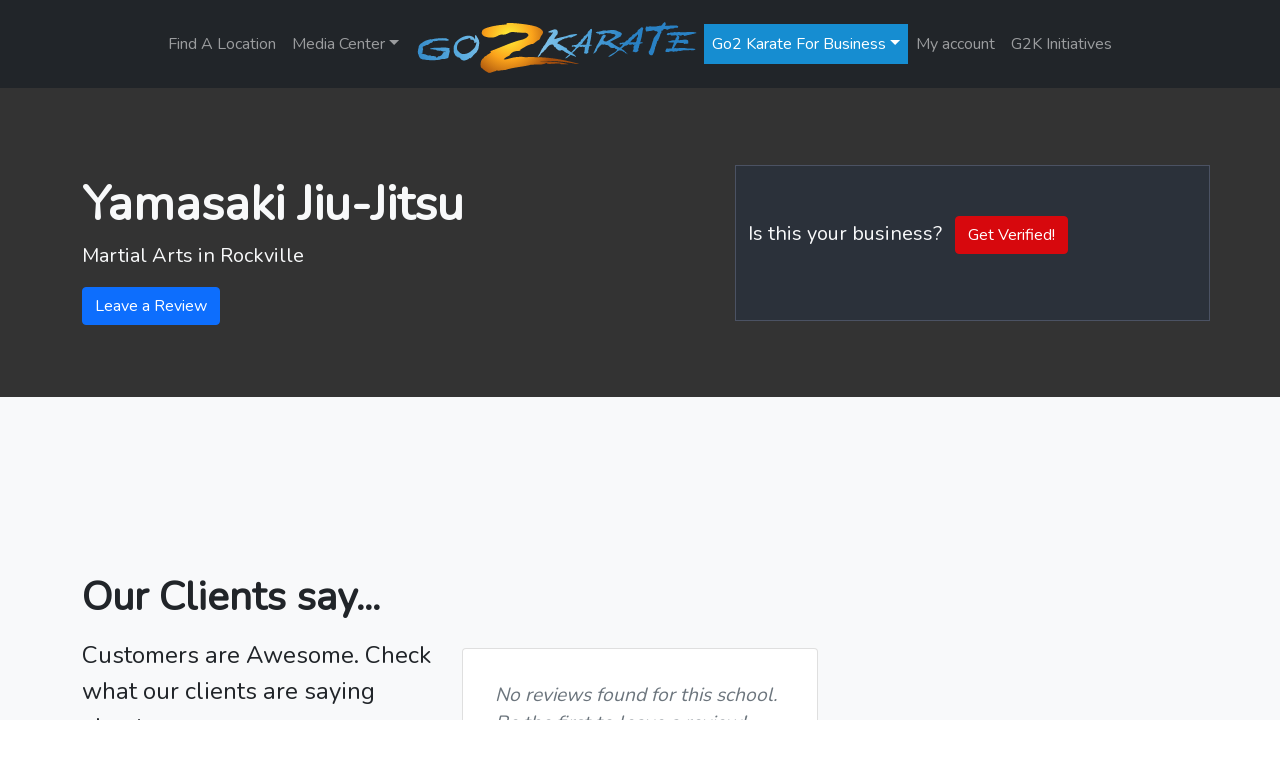

--- FILE ---
content_type: text/html; charset=UTF-8
request_url: https://go2karate.com/ma/yamasaki-jiu-jitsu/
body_size: 22954
content:
<!doctype html>
<html lang="en-US">
  <head>
    <!-- Required meta tags -->
    <meta charset="UTF-8">
    <meta name="viewport" content="width=device-width, initial-scale=1">

    <!-- wp_head begin -->
    <meta name='robots' content='index, follow, max-image-preview:large, max-snippet:-1, max-video-preview:-1' />
<meta name="dlm-version" content="5.1.6">
            <script data-no-defer="1" data-ezscrex="false" data-cfasync="false" data-pagespeed-no-defer data-cookieconsent="ignore">
                var ctPublicFunctions = {"_ajax_nonce":"3beda06478","_rest_nonce":"7a2e188c14","_ajax_url":"\/wp-admin\/admin-ajax.php","_rest_url":"https:\/\/go2karate.com\/wp-json\/","data__cookies_type":"alternative","data__ajax_type":"rest","data__bot_detector_enabled":"1","data__frontend_data_log_enabled":1,"cookiePrefix":"","wprocket_detected":false,"host_url":"go2karate.com","text__ee_click_to_select":"Click to select the whole data","text__ee_original_email":"The complete one is","text__ee_got_it":"Got it","text__ee_blocked":"Blocked","text__ee_cannot_connect":"Cannot connect","text__ee_cannot_decode":"Can not decode email. Unknown reason","text__ee_email_decoder":"CleanTalk email decoder","text__ee_wait_for_decoding":"The magic is on the way!","text__ee_decoding_process":"Please wait a few seconds while we decode the contact data."}
            </script>
        
            <script data-no-defer="1" data-ezscrex="false" data-cfasync="false" data-pagespeed-no-defer data-cookieconsent="ignore">
                var ctPublic = {"_ajax_nonce":"3beda06478","settings__forms__check_internal":"1","settings__forms__check_external":"0","settings__forms__force_protection":"0","settings__forms__search_test":"1","settings__forms__wc_add_to_cart":"0","settings__data__bot_detector_enabled":"1","settings__sfw__anti_crawler":0,"blog_home":"https:\/\/go2karate.com\/","pixel__setting":"3","pixel__enabled":false,"pixel__url":null,"data__email_check_before_post":"1","data__email_check_exist_post":"0","data__cookies_type":"alternative","data__key_is_ok":true,"data__visible_fields_required":true,"wl_brandname":"Anti-Spam by CleanTalk","wl_brandname_short":"CleanTalk","ct_checkjs_key":677362258,"emailEncoderPassKey":"3097163c50a11846b9cc45d38d4a60bf","bot_detector_forms_excluded":"W10=","advancedCacheExists":false,"varnishCacheExists":false,"wc_ajax_add_to_cart":false,"theRealPerson":{"phrases":{"trpHeading":"The Real Person Badge!","trpContent1":"The commenter acts as a real person and verified as not a bot.","trpContent2":" Anti-Spam by CleanTalk","trpContentLearnMore":"Learn more"},"trpContentLink":"https:\/\/cleantalk.org\/help\/the-real-person?utm_id=&amp;utm_term=&amp;utm_source=admin_side&amp;utm_medium=trp_badge&amp;utm_content=trp_badge_link_click&amp;utm_campaign=apbct_links","imgPersonUrl":"https:\/\/go2karate.com\/wp-content\/plugins\/cleantalk-spam-protect\/css\/images\/real_user.svg","imgShieldUrl":"https:\/\/go2karate.com\/wp-content\/plugins\/cleantalk-spam-protect\/css\/images\/shield.svg"}}
            </script>
        
	<!-- This site is optimized with the Yoast SEO plugin v26.7 - https://yoast.com/wordpress/plugins/seo/ -->
	<title>Yamasaki Jiu-Jitsu - Go2Karate</title>
	<meta property="og:locale" content="en_US" />
	<meta property="og:type" content="article" />
	<meta property="og:title" content="Yamasaki Jiu-Jitsu - Go2Karate" />
	<meta property="og:description" content="...Read More..." />
	<meta property="og:url" content="https://go2karate.com/lead-grappler/yamasaki-jiu-jitsu/" />
	<meta property="og:site_name" content="Go2Karate" />
	<meta name="twitter:card" content="summary_large_image" />
	<script type="application/ld+json" class="yoast-schema-graph">{"@context":"https://schema.org","@graph":[{"@type":"WebPage","@id":"https://go2karate.com/lead-grappler/yamasaki-jiu-jitsu/","url":"https://go2karate.com/lead-grappler/yamasaki-jiu-jitsu/","name":"Yamasaki Jiu-Jitsu - Go2Karate","isPartOf":{"@id":"https://go2karate.com/#website"},"datePublished":"2022-04-06T19:29:04+00:00","breadcrumb":{"@id":"https://go2karate.com/lead-grappler/yamasaki-jiu-jitsu/#breadcrumb"},"inLanguage":"en-US","potentialAction":[{"@type":"ReadAction","target":["https://go2karate.com/lead-grappler/yamasaki-jiu-jitsu/"]}]},{"@type":"BreadcrumbList","@id":"https://go2karate.com/lead-grappler/yamasaki-jiu-jitsu/#breadcrumb","itemListElement":[{"@type":"ListItem","position":1,"name":"Home","item":"https://go2karate.com/"},{"@type":"ListItem","position":2,"name":"Yamasaki Jiu-Jitsu"}]},{"@type":"WebSite","@id":"https://go2karate.com/#website","url":"https://go2karate.com/","name":"Go2Karate","description":"Uniting People with Martial Arts Schools Around the World™","publisher":{"@id":"https://go2karate.com/#organization"},"potentialAction":[{"@type":"SearchAction","target":{"@type":"EntryPoint","urlTemplate":"https://go2karate.com/?s={search_term_string}"},"query-input":{"@type":"PropertyValueSpecification","valueRequired":true,"valueName":"search_term_string"}}],"inLanguage":"en-US"},{"@type":"Organization","@id":"https://go2karate.com/#organization","name":"Go2Karate","url":"https://go2karate.com/","logo":{"@type":"ImageObject","inLanguage":"en-US","@id":"https://go2karate.com/#/schema/logo/image/","url":"https://go2karate.com/wp-content/uploads/2021/09/G2K_logo_300x300.png","contentUrl":"https://go2karate.com/wp-content/uploads/2021/09/G2K_logo_300x300.png","width":300,"height":300,"caption":"Go2Karate"},"image":{"@id":"https://go2karate.com/#/schema/logo/image/"}}]}</script>
	<!-- / Yoast SEO plugin. -->


<link rel='dns-prefetch' href='//fd.cleantalk.org' />
<link rel='dns-prefetch' href='//cdnjs.cloudflare.com' />
<style id='wp-img-auto-sizes-contain-inline-css'>
img:is([sizes=auto i],[sizes^="auto," i]){contain-intrinsic-size:3000px 1500px}
/*# sourceURL=wp-img-auto-sizes-contain-inline-css */
</style>
<style id='wp-block-library-inline-css'>
:root{--wp-block-synced-color:#7a00df;--wp-block-synced-color--rgb:122,0,223;--wp-bound-block-color:var(--wp-block-synced-color);--wp-editor-canvas-background:#ddd;--wp-admin-theme-color:#007cba;--wp-admin-theme-color--rgb:0,124,186;--wp-admin-theme-color-darker-10:#006ba1;--wp-admin-theme-color-darker-10--rgb:0,107,160.5;--wp-admin-theme-color-darker-20:#005a87;--wp-admin-theme-color-darker-20--rgb:0,90,135;--wp-admin-border-width-focus:2px}@media (min-resolution:192dpi){:root{--wp-admin-border-width-focus:1.5px}}.wp-element-button{cursor:pointer}:root .has-very-light-gray-background-color{background-color:#eee}:root .has-very-dark-gray-background-color{background-color:#313131}:root .has-very-light-gray-color{color:#eee}:root .has-very-dark-gray-color{color:#313131}:root .has-vivid-green-cyan-to-vivid-cyan-blue-gradient-background{background:linear-gradient(135deg,#00d084,#0693e3)}:root .has-purple-crush-gradient-background{background:linear-gradient(135deg,#34e2e4,#4721fb 50%,#ab1dfe)}:root .has-hazy-dawn-gradient-background{background:linear-gradient(135deg,#faaca8,#dad0ec)}:root .has-subdued-olive-gradient-background{background:linear-gradient(135deg,#fafae1,#67a671)}:root .has-atomic-cream-gradient-background{background:linear-gradient(135deg,#fdd79a,#004a59)}:root .has-nightshade-gradient-background{background:linear-gradient(135deg,#330968,#31cdcf)}:root .has-midnight-gradient-background{background:linear-gradient(135deg,#020381,#2874fc)}:root{--wp--preset--font-size--normal:16px;--wp--preset--font-size--huge:42px}.has-regular-font-size{font-size:1em}.has-larger-font-size{font-size:2.625em}.has-normal-font-size{font-size:var(--wp--preset--font-size--normal)}.has-huge-font-size{font-size:var(--wp--preset--font-size--huge)}.has-text-align-center{text-align:center}.has-text-align-left{text-align:left}.has-text-align-right{text-align:right}.has-fit-text{white-space:nowrap!important}#end-resizable-editor-section{display:none}.aligncenter{clear:both}.items-justified-left{justify-content:flex-start}.items-justified-center{justify-content:center}.items-justified-right{justify-content:flex-end}.items-justified-space-between{justify-content:space-between}.screen-reader-text{border:0;clip-path:inset(50%);height:1px;margin:-1px;overflow:hidden;padding:0;position:absolute;width:1px;word-wrap:normal!important}.screen-reader-text:focus{background-color:#ddd;clip-path:none;color:#444;display:block;font-size:1em;height:auto;left:5px;line-height:normal;padding:15px 23px 14px;text-decoration:none;top:5px;width:auto;z-index:100000}html :where(.has-border-color){border-style:solid}html :where([style*=border-top-color]){border-top-style:solid}html :where([style*=border-right-color]){border-right-style:solid}html :where([style*=border-bottom-color]){border-bottom-style:solid}html :where([style*=border-left-color]){border-left-style:solid}html :where([style*=border-width]){border-style:solid}html :where([style*=border-top-width]){border-top-style:solid}html :where([style*=border-right-width]){border-right-style:solid}html :where([style*=border-bottom-width]){border-bottom-style:solid}html :where([style*=border-left-width]){border-left-style:solid}html :where(img[class*=wp-image-]){height:auto;max-width:100%}:where(figure){margin:0 0 1em}html :where(.is-position-sticky){--wp-admin--admin-bar--position-offset:var(--wp-admin--admin-bar--height,0px)}@media screen and (max-width:600px){html :where(.is-position-sticky){--wp-admin--admin-bar--position-offset:0px}}

/*# sourceURL=wp-block-library-inline-css */
</style><link rel='stylesheet' id='wc-blocks-style-css' href='https://go2karate.com/wp-content/plugins/woocommerce/assets/client/blocks/wc-blocks.css?ver=wc-10.4.3' media='all' />
<style id='global-styles-inline-css'>
:root{--wp--preset--aspect-ratio--square: 1;--wp--preset--aspect-ratio--4-3: 4/3;--wp--preset--aspect-ratio--3-4: 3/4;--wp--preset--aspect-ratio--3-2: 3/2;--wp--preset--aspect-ratio--2-3: 2/3;--wp--preset--aspect-ratio--16-9: 16/9;--wp--preset--aspect-ratio--9-16: 9/16;--wp--preset--color--black: #000000;--wp--preset--color--cyan-bluish-gray: #abb8c3;--wp--preset--color--white: #ffffff;--wp--preset--color--pale-pink: #f78da7;--wp--preset--color--vivid-red: #cf2e2e;--wp--preset--color--luminous-vivid-orange: #ff6900;--wp--preset--color--luminous-vivid-amber: #fcb900;--wp--preset--color--light-green-cyan: #7bdcb5;--wp--preset--color--vivid-green-cyan: #00d084;--wp--preset--color--pale-cyan-blue: #8ed1fc;--wp--preset--color--vivid-cyan-blue: #0693e3;--wp--preset--color--vivid-purple: #9b51e0;--wp--preset--gradient--vivid-cyan-blue-to-vivid-purple: linear-gradient(135deg,rgb(6,147,227) 0%,rgb(155,81,224) 100%);--wp--preset--gradient--light-green-cyan-to-vivid-green-cyan: linear-gradient(135deg,rgb(122,220,180) 0%,rgb(0,208,130) 100%);--wp--preset--gradient--luminous-vivid-amber-to-luminous-vivid-orange: linear-gradient(135deg,rgb(252,185,0) 0%,rgb(255,105,0) 100%);--wp--preset--gradient--luminous-vivid-orange-to-vivid-red: linear-gradient(135deg,rgb(255,105,0) 0%,rgb(207,46,46) 100%);--wp--preset--gradient--very-light-gray-to-cyan-bluish-gray: linear-gradient(135deg,rgb(238,238,238) 0%,rgb(169,184,195) 100%);--wp--preset--gradient--cool-to-warm-spectrum: linear-gradient(135deg,rgb(74,234,220) 0%,rgb(151,120,209) 20%,rgb(207,42,186) 40%,rgb(238,44,130) 60%,rgb(251,105,98) 80%,rgb(254,248,76) 100%);--wp--preset--gradient--blush-light-purple: linear-gradient(135deg,rgb(255,206,236) 0%,rgb(152,150,240) 100%);--wp--preset--gradient--blush-bordeaux: linear-gradient(135deg,rgb(254,205,165) 0%,rgb(254,45,45) 50%,rgb(107,0,62) 100%);--wp--preset--gradient--luminous-dusk: linear-gradient(135deg,rgb(255,203,112) 0%,rgb(199,81,192) 50%,rgb(65,88,208) 100%);--wp--preset--gradient--pale-ocean: linear-gradient(135deg,rgb(255,245,203) 0%,rgb(182,227,212) 50%,rgb(51,167,181) 100%);--wp--preset--gradient--electric-grass: linear-gradient(135deg,rgb(202,248,128) 0%,rgb(113,206,126) 100%);--wp--preset--gradient--midnight: linear-gradient(135deg,rgb(2,3,129) 0%,rgb(40,116,252) 100%);--wp--preset--font-size--small: 13px;--wp--preset--font-size--medium: 20px;--wp--preset--font-size--large: 36px;--wp--preset--font-size--x-large: 42px;--wp--preset--spacing--20: 0.44rem;--wp--preset--spacing--30: 0.67rem;--wp--preset--spacing--40: 1rem;--wp--preset--spacing--50: 1.5rem;--wp--preset--spacing--60: 2.25rem;--wp--preset--spacing--70: 3.38rem;--wp--preset--spacing--80: 5.06rem;--wp--preset--shadow--natural: 6px 6px 9px rgba(0, 0, 0, 0.2);--wp--preset--shadow--deep: 12px 12px 50px rgba(0, 0, 0, 0.4);--wp--preset--shadow--sharp: 6px 6px 0px rgba(0, 0, 0, 0.2);--wp--preset--shadow--outlined: 6px 6px 0px -3px rgb(255, 255, 255), 6px 6px rgb(0, 0, 0);--wp--preset--shadow--crisp: 6px 6px 0px rgb(0, 0, 0);}:where(.is-layout-flex){gap: 0.5em;}:where(.is-layout-grid){gap: 0.5em;}body .is-layout-flex{display: flex;}.is-layout-flex{flex-wrap: wrap;align-items: center;}.is-layout-flex > :is(*, div){margin: 0;}body .is-layout-grid{display: grid;}.is-layout-grid > :is(*, div){margin: 0;}:where(.wp-block-columns.is-layout-flex){gap: 2em;}:where(.wp-block-columns.is-layout-grid){gap: 2em;}:where(.wp-block-post-template.is-layout-flex){gap: 1.25em;}:where(.wp-block-post-template.is-layout-grid){gap: 1.25em;}.has-black-color{color: var(--wp--preset--color--black) !important;}.has-cyan-bluish-gray-color{color: var(--wp--preset--color--cyan-bluish-gray) !important;}.has-white-color{color: var(--wp--preset--color--white) !important;}.has-pale-pink-color{color: var(--wp--preset--color--pale-pink) !important;}.has-vivid-red-color{color: var(--wp--preset--color--vivid-red) !important;}.has-luminous-vivid-orange-color{color: var(--wp--preset--color--luminous-vivid-orange) !important;}.has-luminous-vivid-amber-color{color: var(--wp--preset--color--luminous-vivid-amber) !important;}.has-light-green-cyan-color{color: var(--wp--preset--color--light-green-cyan) !important;}.has-vivid-green-cyan-color{color: var(--wp--preset--color--vivid-green-cyan) !important;}.has-pale-cyan-blue-color{color: var(--wp--preset--color--pale-cyan-blue) !important;}.has-vivid-cyan-blue-color{color: var(--wp--preset--color--vivid-cyan-blue) !important;}.has-vivid-purple-color{color: var(--wp--preset--color--vivid-purple) !important;}.has-black-background-color{background-color: var(--wp--preset--color--black) !important;}.has-cyan-bluish-gray-background-color{background-color: var(--wp--preset--color--cyan-bluish-gray) !important;}.has-white-background-color{background-color: var(--wp--preset--color--white) !important;}.has-pale-pink-background-color{background-color: var(--wp--preset--color--pale-pink) !important;}.has-vivid-red-background-color{background-color: var(--wp--preset--color--vivid-red) !important;}.has-luminous-vivid-orange-background-color{background-color: var(--wp--preset--color--luminous-vivid-orange) !important;}.has-luminous-vivid-amber-background-color{background-color: var(--wp--preset--color--luminous-vivid-amber) !important;}.has-light-green-cyan-background-color{background-color: var(--wp--preset--color--light-green-cyan) !important;}.has-vivid-green-cyan-background-color{background-color: var(--wp--preset--color--vivid-green-cyan) !important;}.has-pale-cyan-blue-background-color{background-color: var(--wp--preset--color--pale-cyan-blue) !important;}.has-vivid-cyan-blue-background-color{background-color: var(--wp--preset--color--vivid-cyan-blue) !important;}.has-vivid-purple-background-color{background-color: var(--wp--preset--color--vivid-purple) !important;}.has-black-border-color{border-color: var(--wp--preset--color--black) !important;}.has-cyan-bluish-gray-border-color{border-color: var(--wp--preset--color--cyan-bluish-gray) !important;}.has-white-border-color{border-color: var(--wp--preset--color--white) !important;}.has-pale-pink-border-color{border-color: var(--wp--preset--color--pale-pink) !important;}.has-vivid-red-border-color{border-color: var(--wp--preset--color--vivid-red) !important;}.has-luminous-vivid-orange-border-color{border-color: var(--wp--preset--color--luminous-vivid-orange) !important;}.has-luminous-vivid-amber-border-color{border-color: var(--wp--preset--color--luminous-vivid-amber) !important;}.has-light-green-cyan-border-color{border-color: var(--wp--preset--color--light-green-cyan) !important;}.has-vivid-green-cyan-border-color{border-color: var(--wp--preset--color--vivid-green-cyan) !important;}.has-pale-cyan-blue-border-color{border-color: var(--wp--preset--color--pale-cyan-blue) !important;}.has-vivid-cyan-blue-border-color{border-color: var(--wp--preset--color--vivid-cyan-blue) !important;}.has-vivid-purple-border-color{border-color: var(--wp--preset--color--vivid-purple) !important;}.has-vivid-cyan-blue-to-vivid-purple-gradient-background{background: var(--wp--preset--gradient--vivid-cyan-blue-to-vivid-purple) !important;}.has-light-green-cyan-to-vivid-green-cyan-gradient-background{background: var(--wp--preset--gradient--light-green-cyan-to-vivid-green-cyan) !important;}.has-luminous-vivid-amber-to-luminous-vivid-orange-gradient-background{background: var(--wp--preset--gradient--luminous-vivid-amber-to-luminous-vivid-orange) !important;}.has-luminous-vivid-orange-to-vivid-red-gradient-background{background: var(--wp--preset--gradient--luminous-vivid-orange-to-vivid-red) !important;}.has-very-light-gray-to-cyan-bluish-gray-gradient-background{background: var(--wp--preset--gradient--very-light-gray-to-cyan-bluish-gray) !important;}.has-cool-to-warm-spectrum-gradient-background{background: var(--wp--preset--gradient--cool-to-warm-spectrum) !important;}.has-blush-light-purple-gradient-background{background: var(--wp--preset--gradient--blush-light-purple) !important;}.has-blush-bordeaux-gradient-background{background: var(--wp--preset--gradient--blush-bordeaux) !important;}.has-luminous-dusk-gradient-background{background: var(--wp--preset--gradient--luminous-dusk) !important;}.has-pale-ocean-gradient-background{background: var(--wp--preset--gradient--pale-ocean) !important;}.has-electric-grass-gradient-background{background: var(--wp--preset--gradient--electric-grass) !important;}.has-midnight-gradient-background{background: var(--wp--preset--gradient--midnight) !important;}.has-small-font-size{font-size: var(--wp--preset--font-size--small) !important;}.has-medium-font-size{font-size: var(--wp--preset--font-size--medium) !important;}.has-large-font-size{font-size: var(--wp--preset--font-size--large) !important;}.has-x-large-font-size{font-size: var(--wp--preset--font-size--x-large) !important;}
/*# sourceURL=global-styles-inline-css */
</style>

<style id='classic-theme-styles-inline-css'>
/*! This file is auto-generated */
.wp-block-button__link{color:#fff;background-color:#32373c;border-radius:9999px;box-shadow:none;text-decoration:none;padding:calc(.667em + 2px) calc(1.333em + 2px);font-size:1.125em}.wp-block-file__button{background:#32373c;color:#fff;text-decoration:none}
/*# sourceURL=/wp-includes/css/classic-themes.min.css */
</style>
<link rel='stylesheet' id='cleantalk-public-css-css' href='https://go2karate.com/wp-content/plugins/cleantalk-spam-protect/css/cleantalk-public.min.css?ver=6.70.1_1766929641' media='all' />
<link rel='stylesheet' id='cleantalk-email-decoder-css-css' href='https://go2karate.com/wp-content/plugins/cleantalk-spam-protect/css/cleantalk-email-decoder.min.css?ver=6.70.1_1766929641' media='all' />
<link rel='stylesheet' id='cleantalk-trp-css-css' href='https://go2karate.com/wp-content/plugins/cleantalk-spam-protect/css/cleantalk-trp.min.css?ver=6.70.1_1766929641' media='all' />
<link rel='stylesheet' id='font-awesome-css' href='https://cdnjs.cloudflare.com/ajax/libs/font-awesome/5.15.4/css/all.min.css?ver=5.15.4' media='all' />
<link rel='stylesheet' id='csm-style-css' href='https://go2karate.com/wp-content/plugins/client-store-manager/assets/css/style.css?ver=1.0.0' media='all' />
<link rel='stylesheet' id='cmc-style-css' href='https://go2karate.com/wp-content/plugins/congrat-msg-center/congrat-msg-center.css?ver=6.9' media='all' />
<link rel='stylesheet' id='mpack-style-css' href='https://go2karate.com/wp-content/plugins/genthree-marketing-pack/css/mpstyle.css?ver=6.9' media='all' />
<link rel='stylesheet' id='lc-aos-css' href='https://go2karate.com/wp-content/plugins/livecanvas/modules/optin-extra-assets/aos.css?ver=1' media='all' />
<link rel='stylesheet' id='sggscss-css' href='https://go2karate.com/wp-content/plugins/sg-greensock//css/sggs.css?ver=1.1' media='all' />
<link rel='stylesheet' id='sgpc-style-css' href='https://go2karate.com/wp-content/plugins/sg-podcast/css/player-style.css?ver=6.9' media='all' />
<link rel='stylesheet' id='woocommerce-layout-css' href='https://go2karate.com/wp-content/plugins/woocommerce/assets/css/woocommerce-layout.css?ver=10.4.3' media='all' />
<link rel='stylesheet' id='woocommerce-smallscreen-css' href='https://go2karate.com/wp-content/plugins/woocommerce/assets/css/woocommerce-smallscreen.css?ver=10.4.3' media='only screen and (max-width: 768px)' />
<link rel='stylesheet' id='woocommerce-general-css' href='https://go2karate.com/wp-content/plugins/woocommerce/assets/css/woocommerce.css?ver=10.4.3' media='all' />
<style id='woocommerce-inline-inline-css'>
.woocommerce form .form-row .required { visibility: visible; }
/*# sourceURL=woocommerce-inline-inline-css */
</style>
<link rel='stylesheet' id='wpsl-styles-css' href='https://go2karate.com/wp-content/plugins/wp-store-locator/css/styles.min.css?ver=2.2.261' media='all' />
<link rel='stylesheet' id='wpsl-widget-css' href='https://go2karate.com/wp-content/plugins/wp-store-locator-widget/css/styles.min.css?ver=1.2.2' media='all' />
<link rel='stylesheet' id='picostrap-styles-css' href='https://go2karate.com/wp-content/themes/picostrap5-child-base/css-output/bundle.css?ver=493' media='all' />
<script type="text/template" id="tmpl-variation-template">
	<div class="woocommerce-variation-description">{{{ data.variation.variation_description }}}</div>
	<div class="woocommerce-variation-price">{{{ data.variation.price_html }}}</div>
	<div class="woocommerce-variation-availability">{{{ data.variation.availability_html }}}</div>
</script>
<script type="text/template" id="tmpl-unavailable-variation-template">
	<p role="alert">Sorry, this product is unavailable. Please choose a different combination.</p>
</script>
<script src="https://go2karate.com/wp-includes/js/jquery/jquery.min.js?ver=3.7.1" id="jquery-core-js"></script>
<script src="https://go2karate.com/wp-includes/js/jquery/jquery-migrate.min.js?ver=3.4.1" id="jquery-migrate-js"></script>
<script src="https://go2karate.com/wp-includes/js/underscore.min.js?ver=1.13.7" id="underscore-js"></script>
<script id="wp-util-js-extra">
var _wpUtilSettings = {"ajax":{"url":"/wp-admin/admin-ajax.php"}};
//# sourceURL=wp-util-js-extra
</script>
<script src="https://go2karate.com/wp-includes/js/wp-util.min.js?ver=6.9" id="wp-util-js"></script>
<script src="https://go2karate.com/wp-content/plugins/woocommerce/assets/js/jquery-blockui/jquery.blockUI.min.js?ver=2.7.0-wc.10.4.3" id="wc-jquery-blockui-js" data-wp-strategy="defer"></script>
<script id="3d-flip-book-client-locale-loader-js-extra">
var FB3D_CLIENT_LOCALE = {"ajaxurl":"https://go2karate.com/wp-admin/admin-ajax.php","dictionary":{"Table of contents":"Table of contents","Close":"Close","Bookmarks":"Bookmarks","Thumbnails":"Thumbnails","Search":"Search","Share":"Share","Facebook":"Facebook","Twitter":"Twitter","Email":"Email","Play":"Play","Previous page":"Previous page","Next page":"Next page","Zoom in":"Zoom in","Zoom out":"Zoom out","Fit view":"Fit view","Auto play":"Auto play","Full screen":"Full screen","More":"More","Smart pan":"Smart pan","Single page":"Single page","Sounds":"Sounds","Stats":"Stats","Print":"Print","Download":"Download","Goto first page":"Goto first page","Goto last page":"Goto last page"},"images":"https://go2karate.com/wp-content/plugins/3d-flip-book/assets/images/","jsData":{"urls":[],"posts":{"ids_mis":[],"ids":[]},"pages":[],"firstPages":[],"bookCtrlProps":{"narrowView":{"width":"auto"},"flushed":true,"plugin":{"slug":"g2kmag"},"actions":{"cmdSounds":{"enabled":"0","enabledInNarrow":"0","active":"0"},"cmdToc":{"enabled":"0","enabledInNarrow":"0"},"cmdAutoPlay":{"enabled":"0","enabledInNarrow":"0","active":"0"},"cmdSinglePage":{"enabled":"0","activeForMobile":"1","active":"auto"},"cmdShare":{"enabled":"0","enabledInNarrow":"0"},"mouseCmdRotate":{"enabled":"0"},"mouseCmdDragZoom":{"enabled":"0"},"mouseCmdPan":{"enabled":"0"},"mouseCmdWheelZoom":{"enabled":"0"},"touchCmdRotate":{"enabled":"0"}}},"bookTemplates":[]},"key":"3d-flip-book","pdfJS":{"pdfJsLib":"https://go2karate.com/wp-content/plugins/3d-flip-book/assets/js/pdf.min.js?ver=4.3.136","pdfJsWorker":"https://go2karate.com/wp-content/plugins/3d-flip-book/assets/js/pdf.worker.js?ver=4.3.136","stablePdfJsLib":"https://go2karate.com/wp-content/plugins/3d-flip-book/assets/js/stable/pdf.min.js?ver=2.5.207","stablePdfJsWorker":"https://go2karate.com/wp-content/plugins/3d-flip-book/assets/js/stable/pdf.worker.js?ver=2.5.207","pdfJsCMapUrl":"https://go2karate.com/wp-content/plugins/3d-flip-book/assets/cmaps/"},"cacheurl":"https://go2karate.com/wp-content/uploads/3d-flip-book/cache/","pluginsurl":"https://go2karate.com/wp-content/plugins/","pluginurl":"https://go2karate.com/wp-content/plugins/3d-flip-book/","thumbnailSize":{"width":"150","height":"150"},"version":"1.16.16"};
//# sourceURL=3d-flip-book-client-locale-loader-js-extra
</script>
<script src="https://go2karate.com/wp-content/plugins/3d-flip-book/assets/js/client-locale-loader.js?ver=1.16.16" id="3d-flip-book-client-locale-loader-js" async data-wp-strategy="async"></script>
<script src="https://go2karate.com/wp-content/plugins/cleantalk-spam-protect/js/apbct-public-bundle_int-protection.min.js?ver=6.70.1_1766929641" id="apbct-public-bundle_int-protection.min-js-js"></script>
<script src="https://fd.cleantalk.org/ct-bot-detector-wrapper.js?ver=6.70.1" id="ct_bot_detector-js" defer data-wp-strategy="defer"></script>
<script src="https://go2karate.com/wp-content/plugins/congrat-msg-center/congrat-msg-center.js?ver=6.9" id="cmc-js-js"></script>
<script src="https://go2karate.com/wp-content/plugins/sg-greensock/js/gsap.min.js?ver=1.0.0" id="greensock-js"></script>
<script src="https://go2karate.com/wp-content/plugins/sg-greensock/js/ScrollTrigger.min.js?ver=1.0.0" id="gsst-js"></script>
<script src="https://go2karate.com/wp-content/plugins/sg-greensock/js/ScrollToPlugin.min.js?ver=1.0.0" id="gssct-js"></script>
<script src="https://go2karate.com/wp-content/plugins/sg-greensock/js/MotionPathPlugin.min.js?ver=1.0.0" id="gsmp-js"></script>
<script src="https://go2karate.com/wp-content/plugins/sg-greensock/js/TextPlugin.min.js?ver=1.0.0" id="gstp-js"></script>
<script src="https://go2karate.com/wp-content/plugins/sg-greensock/js/SplitText.min.js?ver=1.0.0" id="gstextsplit-js"></script>
<script src="https://go2karate.com/wp-content/plugins/sg-greensock/js/DrawSVGPlugin.min.js?ver=1.0.0" id="gsdrsvg-js"></script>
<script src="https://go2karate.com/wp-content/plugins/sg-greensock/js/sggsUtils.js?ver=1.0.0" id="sggscore-js"></script>
<script src="https://go2karate.com/wp-content/plugins/sg-podcast/js/plyr.js?ver=20120206" id="sgpc-js-js"></script>
<script src="https://go2karate.com/wp-content/plugins/woocommerce/assets/js/js-cookie/js.cookie.min.js?ver=2.1.4-wc.10.4.3" id="wc-js-cookie-js" defer data-wp-strategy="defer"></script>
<script id="woocommerce-js-extra">
var woocommerce_params = {"ajax_url":"/wp-admin/admin-ajax.php","wc_ajax_url":"/?wc-ajax=%%endpoint%%","i18n_password_show":"Show password","i18n_password_hide":"Hide password"};
//# sourceURL=woocommerce-js-extra
</script>
<script src="https://go2karate.com/wp-content/plugins/woocommerce/assets/js/frontend/woocommerce.min.js?ver=10.4.3" id="woocommerce-js" defer data-wp-strategy="defer"></script>
<script type="text/javascript">
           var ajaxurl = "https://go2karate.com/wp-admin/admin-ajax.php";
         </script><link rel="canonical" href="https://go2karate.com/ma/yamasaki-jiu-jitsu/" />        <script>
          jQuery('.InLink').click(function(e){
                e.preventDefault(); // stop the normal href from reloading the page.
           });
        </script>
    <link rel="preconnect" href="https://fonts.googleapis.com">
<link rel="preconnect" href="https://fonts.gstatic.com" crossorigin>
<link href="https://fonts.googleapis.com/css2?family=Nunito&family=Nunito&display=swap" rel="stylesheet">
 	<noscript><style>.woocommerce-product-gallery{ opacity: 1 !important; }</style></noscript>
	<!-- Global site tag (gtag.js) - Google Analytics -->
<script async src="https://www.googletagmanager.com/gtag/js?id=UA-34841028-1"></script>
<script>
  window.dataLayer = window.dataLayer || [];
  function gtag(){dataLayer.push(arguments);}
  gtag('js', new Date());

  gtag('config', 'UA-34841028-1');
</script>
<link rel="icon" href="https://go2karate.com/wp-content/uploads/2023/08/cropped-G2K-Avatar-32x32.png" sizes="32x32" />
<link rel="icon" href="https://go2karate.com/wp-content/uploads/2023/08/cropped-G2K-Avatar-192x192.png" sizes="192x192" />
<link rel="apple-touch-icon" href="https://go2karate.com/wp-content/uploads/2023/08/cropped-G2K-Avatar-180x180.png" />
<meta name="msapplication-TileImage" content="https://go2karate.com/wp-content/uploads/2023/08/cropped-G2K-Avatar-270x270.png" />
    <!-- wp_head end -->
  <link rel='stylesheet' id='wc-stripe-blocks-checkout-style-css' href='https://go2karate.com/wp-content/plugins/woocommerce-gateway-stripe/build/upe-blocks.css?ver=5149cca93b0373758856' media='all' />
</head>
  <body class="wp-singular wpsl_stores-template-default single single-wpsl_stores postid-19352 wp-custom-logo wp-embed-responsive wp-theme-picostrap5 wp-child-theme-picostrap5-child-base theme-picostrap5 listing-level-0 lc-custom-header lc-custom-footer woocommerce-no-js" >

      
    
    


<header id='lc-header'>
<div class="pt-0">
	<nav class="navbar navbar-expand-lg navbar-dark bg-dark py-lg-4">
		<div class="container">
			<a class="navbar-brand d-lg-none" href="https://go2karate.com/">
				<img src="https://go2karate.com/wp-content/uploads/2023/02/g2ksmaller.svg" width="250" height="66" class="d-inline-block align-top wp-image-125" alt="" srcset="" sizes="">
			</a>
			<button class="navbar-toggler" type="button" data-bs-toggle="collapse" data-bs-target="#myNavbar1" aria-controls="myNavbar1" aria-expanded="false" aria-label="Toggle navigation">
				<span class="navbar-toggler-icon"></span>
			</button>
			<div class="collapse navbar-collapse" id="myNavbar1">
				<div  class="live-shortcode mx-auto"> <!--  lc_nav_menu --> <ul id="menu-menu-1" class="navbar-nav"><li  class="menu-item menu-item-type-post_type menu-item-object-page nav-item nav-item-2595"><a href="https://go2karate.com/find-a-location/" class="nav-link">Find A Location</a></li>
<li  class="menu-item menu-item-type-custom menu-item-object-custom menu-item-has-children dropdown nav-item nav-item-773"><a href="#" class="nav-link  dropdown-toggle" data-bs-toggle="dropdown" data-bs-auto-close="outside" aria-haspopup="true" aria-expanded="false">Media Center</a>
<ul class="dropdown-menu  depth_0">
	<li  class="menu-item menu-item-type-post_type menu-item-object-page nav-item nav-item-27824"><a href="https://go2karate.com/magazine/" class="dropdown-item">Magazine</a></li>
	<li  class="menu-item menu-item-type-post_type menu-item-object-page nav-item nav-item-27859"><a href="https://go2karate.com/recognition/" class="dropdown-item">Recognition</a></li>
	<li  class="menu-item menu-item-type-taxonomy menu-item-object-category nav-item nav-item-28085"><a href="https://go2karate.com/category/blog/" class="dropdown-item">Blog</a></li>
</ul>
</li>
<div class="position-relative" style="width: 297px;z-index: 999;top:-12px;">
					<a class="d-none d-lg-block position-absolute" href="https://go2karate.com/"> 
<svg width="100%" height="100%" viewBox="0 0 298 73" version="1.1" xmlns="http://www.w3.org/2000/svg" xmlns:xlink="http://www.w3.org/1999/xlink" xml:space="preserve" xmlns:serif="http://www.serif.com/" style="fill-rule:evenodd;clip-rule:evenodd;stroke-linejoin:round;stroke-miterlimit:2;">
    <path d="M149.33,23.99c-0.23,1.28 -1.77,1.49 -1.3,3.17c0.46,-0.09 2.94,-0.93 2.94,-0.99c0.37,-0 2.28,-0.32 2.28,-0.59c2.31,-0.33 4.16,-1.07 6.36,-1.39c0,-0.53 1.96,-0.21 1.96,-0.79c0.8,-0 1.28,-0.59 2.12,-0.59c0,0.22 6.85,-1.69 6.85,-0.2c0.74,0.14 -0.48,0.88 -0.87,0.73c-0.85,0.39 -1.68,1 -2.56,1.06c-0.39,0.95 -1.4,0.04 -1.79,0.99c-0.85,0.17 -1.65,0.46 -2.43,-0.09c-0.6,-0.43 -2.12,0.94 -3.57,1.01c-0.42,0.06 -1.8,0.14 -1.8,0.74c-1.07,-0 -1.4,0.28 -2.38,0.88c-1.11,0.6 -1.55,0.77 -2.53,1.44c-1.04,0.25 -0.94,1.41 -1.97,1.77c0.58,0.7 1.89,1.19 2.61,1.19c0,0.53 0.98,0.32 0.98,0.79c1.9,0.64 3.52,2.37 5.55,2.77c0,0.4 0.38,0.5 0.65,0.59c0.22,0.79 0.17,1.01 0.76,1.37c2.02,1.27 5.75,3.95 7.61,5.7c1.31,1.19 0.65,1.78 -0.36,0.92c-0.45,-0.3 -3.62,-1.43 -4.1,-1.65c0,-0.56 -1.32,-0.4 -1.79,-0.4c-0.54,-0.73 -1.87,-1.5 -2.77,-1.63c-0.6,-0.18 -0.45,-0.49 -0.98,-0.64c-0.74,-0.23 -1.07,-1.29 -1.79,-1.29c0,-0.22 -1.07,-0.59 -1.3,-0.59c0,-0.8 -1.18,0.21 -1.25,0.22c-2.15,0.52 -2.99,-0.65 -4.49,-1.68c-0.61,0.04 0,-0.52 -0.46,-0.52c0,-0.64 -0.58,-0.99 -0.98,-0.99c-2.08,-1.37 -0.65,-3.13 -3.73,-2.7c-2.29,0.05 -4.4,3.04 -5.73,5.08c-1.2,-0.01 -1.4,1.78 -2.32,2.09c-0.41,0.34 -1.6,1.58 -2.24,1.67c-0.25,2.01 -1.97,3.04 -3.43,3.77c0.37,-2.06 2.42,-3.48 2.77,-5.35c0.24,0 0.49,-0.96 0.49,-1.19c0.33,-0.2 0.98,-1.42 0.98,-1.78c0.38,-0.3 1.3,-1.41 1.3,-1.98c0.96,-1.43 2.2,-2.35 2.77,-3.96c0.93,-0.73 1.63,-3.86 2.77,-4.36c0,-0.53 0.5,-0.74 0.65,-1.39c0.74,0 2.38,-2.83 2.94,-3.57c0.91,-0.88 1.14,-1.19 -0.16,-1.19c0,0.17 -0.58,0.4 -0.65,0.4c-0.4,-1.19 -2.99,0.52 -3.26,-0.99c1.91,-1.2 4.08,-1.89 6.11,-2.43c4.01,-0.83 4.76,4.54 1.54,6.57" style="fill:url(#_Radial1);"/>
    <path d="M214.41,24.4c0,-1 1.19,-1.31 1.19,-2.35c0.12,-1.58 -2.06,-1.82 -2.5,-2.29c-0.71,0.29 -0.94,-0.54 -1.64,-0.54c-3.25,-1.89 -7.62,-1.28 -11.18,-0.54c-4.44,-0.96 -5.24,1.28 -9.58,1.08c0,0.45 -2.79,0.39 0,1.45c0,0.42 1.45,0.29 1.79,0.54c1.43,2.24 0.48,0.04 2.38,0.44c0.92,0.04 3.62,0.4 3.62,-1.16c0.72,0.38 0.95,0.02 1.56,-0.09c0.68,-0.12 0.57,0.27 1.12,0.27c0.82,-0 2.17,0.03 3.04,0.03c0,0.38 2.03,0.72 2.48,0.72c4.78,0.31 1.6,3.03 -0.57,4.17c-2.09,1.23 -3.53,2.22 -5.84,3.22c0,0.35 -1.34,-0.02 -1.64,-0c-2.33,0.14 -1.52,-2.68 -0.62,-3.17c0.47,-0.25 1.57,-2.31 1.52,-2.77c-0.8,-1.19 -3.35,-0.87 -4.28,1.41c-0.3,1.18 -0.8,2.21 -1.54,2.9c-0.97,3.16 -3.46,5.12 -4.17,8.33c-0.39,0.24 -0.34,0.41 -0.45,0.91c-0.09,-0 -0.48,0.78 -0.6,1.09c-0.32,1.51 -1.58,2.39 -1.49,3.98c0.53,-0.59 0.81,-1.18 1.59,-1.27c0.73,-0.26 0.44,-0.98 1.09,-1.18c0.63,-0.19 1.19,-1.99 1.19,-2.63c0.32,-0.29 0.89,-0.87 0.89,-1.27c1.4,-0.14 0.79,-1.64 2.06,-1.69c0.07,-0.46 1.3,-1.61 1.62,-1.51c0.21,-0 2.27,0.25 2.27,0.12c0.23,-0 0.75,-0.06 0.75,-0.36c0.61,-0 0.59,0.85 1.21,0.79c2.46,0.11 1.17,0.03 2.79,0.68c-0.03,0.26 0.84,1.25 1.19,1.32c0.39,1.07 3.2,1.12 4.02,0.83c0.79,-0.72 1.12,1.4 2.07,1.21c0.07,-0.57 1.09,0.62 1.2,0.75c-0.09,0.7 1.73,0.2 2.09,0.39c-0.04,0.34 1.75,0.28 2.14,0.4c-0.01,0.1 0.61,0.15 0.81,0.19c-0.05,0.39 0.79,0.35 0.94,0.91c0.86,0.28 1.82,0.52 2.07,1.49c1.48,-0.19 1.14,0.23 2.14,0.95c0.04,-0.34 -0.15,-0.61 -0.5,-0.83c-0.31,-0.81 -0.73,-0.38 -0.92,-1.09c-0.44,-0.08 -0.6,-0.66 -1.11,-0.76c-0.39,-1.42 -3.03,-1.84 -3.54,-3.04c-2.45,-1.04 -4.73,-2.18 -6.99,-3.7c-1.36,-0.91 -2.97,-2.64 -4.57,-2.67c3.65,-2.25 7.28,-3.41 10.9,-5.66" style="fill:url(#_Radial2);"/>
    <path d="M271.06,36.34c-0.87,0.14 -1.77,-0.74 -2.53,-0.07c-0.3,-0.04 -0.61,-0.03 -0.92,0.02c0.14,-0.3 0.28,-0.55 0.45,-0.68c0.34,-0.56 0.82,-1.13 0.95,-1.92c0.47,0 1.23,-2 1.76,-2.5c0.72,-0.69 1.42,-0.45 2.4,-0.33c1.09,0.13 2.52,0.05 3.41,0.05c0,0.6 0.54,-0.58 0.54,0.21c0.27,0 1.08,0.68 1.08,0.85c0.45,0 0.99,-0.13 1.46,-0.21c0.47,-0.08 1.09,-0.25 1.53,0.1c0,-0.25 0.77,-0.44 0.93,-0.32c0.2,-1.68 0.31,-3.16 -0.75,-3.57c-0.91,-0.35 -2.4,-0.5 -3.32,-0.29c-0.59,0.13 -5.94,0.87 -5.94,0.23l0.27,0c0,-0.83 0.54,-0.67 0.54,-1.49c0.27,0 0.24,-1.51 0.27,-1.92c-0.22,0 -0.42,-0.78 -0.7,-0.99c-0.36,-0.27 -0.82,-0.32 -1.2,-0.08c0.26,-0.83 1.89,-0.44 1.89,0c0.55,0 0.96,0.15 1.49,0.26c0.6,0.13 0.55,-0.47 1.13,-0.52c0.54,-0.05 1.72,-0.55 1.97,0.26c0.34,0.32 0.75,0.55 1.14,0.53c0.19,-0.01 0.61,-0.3 0.61,-0.53c0.25,0 1.22,0.21 1.22,-0.21c0.55,0 4.87,-0.74 4.87,-1.07c0.46,0 2.16,-0.2 2.16,-0.43c0.92,0 1.7,-0.59 2.7,-0.64c0,-1.7 -11.32,-0.85 -12.24,-0.85c-0.56,0 -6.02,-0.11 -6.02,-0.21c-0.71,0 -0.88,0.41 -1.56,0.32c-0.96,-0.13 -2.07,-0.49 -2.97,-0.05c-0.6,0.29 -1.26,0.22 -1.89,0.27c-0.4,0.03 -1.48,-0.21 -1.79,0.23c-0.08,0.11 -1.53,0.39 -1.66,0.31c0,-0.88 -1.19,0.51 -1.36,0.78c-0.45,0.71 -0.44,1.07 0.32,1.2c0.48,0.08 0.97,0.15 1.44,-0.06c0,-0.43 1.05,-0.34 1.32,-0.37c0.57,-0.07 0.52,0.13 0.85,0.8c0.91,0.15 2.86,-0.13 3.58,-0.13c0.25,0.78 0,0 0.61,-0.16c0.51,-0.13 1.31,0.72 1.76,0.72c-0.16,1.06 -0.88,2.28 -1.35,2.77c-0.13,0.82 -0.38,0.93 -0.54,1.71c-0.45,-0.04 -0.9,-0.07 -1.35,-0.11c-1.1,-0.09 -1.91,0.19 -2.98,0.57c-0.38,0.14 -2.7,0.54 -2.7,0.82c0.67,0.89 1.35,0.84 5.95,0.85c-0.29,0.74 -0.64,2.42 -1.08,2.77c0,0.79 -0.54,0.92 -0.54,1.71c-0.26,0 -0.59,1.49 -0.81,1.49c0,0.06 -0.01,0.13 -0.01,0.2c-0.26,0.01 -0.51,-0.01 -0.75,-0.08c0.27,-0.47 -3.11,0.35 -3.05,-0.04l-1,-0.21c-0.68,1.02 -2.28,2.92 -0.71,3.78c1.25,-0.5 2.87,0.8 3.78,-0.73c0.32,-0.55 0.21,-0.21 0.59,-0.04c0.17,-0.31 0.13,0.27 0.3,-0.03c0.71,0.22 1.69,-0.5 2.26,0.45c0.41,0.09 0.95,-0.06 1.42,-0.04c0.2,-0.36 0.19,-0.54 0.5,-0.41c1.06,0.03 2.54,0.56 3.41,-0.62c0.7,0.52 1.69,-0.15 2.41,0.44c0.11,-0.45 0.29,-0.51 0.52,-0.18c0.08,-0.28 0.21,-0.35 0.4,-0.22c0.61,-0.44 0.86,0.11 1.37,-0.33c0.29,-0.36 1.13,0.1 1.55,-0.05c1.42,-0.25 2.65,0.05 4.11,-0.02c0.73,-0.15 1.52,-0.59 2.35,-0.09c0.83,0.45 1.38,-0.42 2.15,0.07c0.84,-0.18 1.8,-0.32 2.48,-1.32c-4.33,-1.06 -7.54,-0.03 -11.11,-1.01c-2.56,0.1 -4.88,-0.15 -7.37,0.36Z" style="fill:url(#_Radial3);"/>
    <path d="M172.5,34.92c0.18,-0.57 1.3,-0.3 1.3,0c0.37,0 0.66,0.1 1.02,0.18c0.41,0.09 0.38,-0.32 0.78,-0.36c0.37,-0.03 1.18,-0.38 1.36,0.18c0.23,0.22 0.51,0.38 0.79,0.36c0.13,-0.01 0.42,-0.21 0.42,-0.36c0.17,0 0.84,0.14 0.84,-0.15c0.38,0 3.35,-0.51 3.35,-0.73c0.32,0 1.49,-0.14 1.49,-0.29c0.64,0 1.17,-0.41 1.86,-0.44c0,-1.17 -7.78,-0.59 -8.41,-0.59c-0.38,0 -4.14,-0.07 -4.14,-0.15c-0.49,0 -0.75,-0.23 -1.21,-0.29c-0.66,-0.09 -1.28,0.18 -1.91,0.48c-0.42,0.2 -0.87,0.15 -1.3,0.18c-0.27,0.02 -1.01,-0.14 -1.23,0.16c-0.05,0.07 -1.05,0.27 -1.14,0.21c0,-0.6 -0.82,0.35 -0.94,0.54c-0.31,0.49 -0.3,0.74 0.22,0.83c0.33,0.05 0.67,0.1 0.99,-0.04c0,-0.29 0.72,-0.23 0.91,-0.26c0.4,-0.05 0.36,0.09 0.58,0.55c0.62,0.1 1.46,0.44 1.95,0.44c0.17,0.54 0.61,0.6 1.03,0.49c0.35,-0.09 0.8,-0.64 1.11,-0.64l0.28,-0.3Z" style="fill:url(#_Radial4);"/>
    <path d="M173.7,33.09c-0.04,0.03 -0.08,0.06 -0.12,0.08c-0.4,1.01 -1.48,1.44 -2.12,2.37c-1.03,1.31 -2.39,2.22 -3.42,3.52c-3.13,2.16 -5.44,6.23 -9.09,7.5c-0,-0.48 0.54,-1.52 0.99,-1.53c-0,-0.25 0.86,-0.75 1,-1.07c0.69,0 0.86,-1.07 1.5,-1.07c0.57,-0.55 1.96,-1.37 2.37,-2.14c0.14,-1.08 1.89,-1.58 1.99,-2.6c1.2,-0.84 2.58,-2.34 3.17,-3.89c0.19,-0.77 0.46,-0.41 0.9,-1.2c-0.48,-0.2 1.67,-2.28 1.69,-2.87c0.16,0.01 0.72,-0.17 1.06,-0.39c0.06,-0.06 0.12,-0.11 0.18,-0.14c0.05,-0.05 0.09,-0.11 0.09,-0.16c0.03,0 0.07,0 0.13,-0.01c0.04,-0.28 0.24,-0.07 0.24,-0.65c0.23,-1.32 1.84,-2.02 2.49,-2.9c0.35,-0.21 0.25,-0.32 0.25,-0.76c0.28,-0.26 0.5,-0.31 0.5,-0.76c0.19,-0.12 0.75,-0.48 0.75,-0.61c0.99,0.1 1.49,-1.3 2.24,-1.84c-0,-0.37 0.25,0.07 0.25,-0.31c0.42,-0.24 0.49,0.1 0.5,-0.58c-0.03,-1.87 1.81,-2.15 2.54,-3.53c0.52,-1.16 1.92,-0.87 1.94,0.59c-0.71,3.27 -0.92,8.07 -1.79,11.26l-0.25,1.4c-0.32,1.53 -0.8,2.98 -1.01,4.52c-0.25,0 -0.22,1.22 -0.24,1.52c-0.19,0.72 -0.54,1.36 -0.62,2.13c0.78,1.79 -0.23,1.75 -0.79,2.3c-0.25,0.82 -2.32,0.52 -2.32,0c-0.36,0.06 -0.85,0.41 -0.95,-0.14c-0.04,-0.23 -0.21,-0.76 0.07,-0.77c-0,-0.74 0.37,-0.5 0.37,-1.27c-0,-0.51 -0.16,-0.92 0.24,-1.17c-0.45,-1.46 -0.09,-2.17 0.61,-3.35c0.94,-0.07 0.91,-1.33 1.03,-2.65c0.09,-1.03 0.91,-1.82 0.73,-2.79c-0.16,-0.84 0.13,-2.14 0.83,-2.63c0.12,-0.3 -0.27,-1.06 -0,-1.06c-0.14,-0.33 0.11,-0.95 0.12,-1.52c-0.42,0 -1.2,1.44 -1.49,1.83c-0.52,0.21 -0.27,0.22 -0.75,0.61c-0,0.58 -0.65,1.01 -0.99,1.37c-0.05,0.6 -0.47,0.78 -0.85,1.05c-0.35,0.25 -0.68,0.67 -0.9,1.11c-0.07,0.14 -0.06,0.32 -0.13,0.45c-0.11,0.24 -0.37,0.31 -0.52,0.53c-0.16,0.25 -0.11,0.56 -0.24,0.8c-0.19,0.33 -0.76,0.35 -1.05,0.51c-0.14,0.08 -0.23,0.23 -0.35,0.33c-0.19,0.15 -0.75,0.31 -0.78,0.58Z" style="fill:url(#_Radial5);"/>
    <path d="M221.63,32.65c0.21,-0.6 1.52,-0.32 1.52,0c0.44,0 0.77,0.11 1.19,0.19c0.48,0.09 0.44,-0.33 0.91,-0.37c0.44,-0.04 1.38,-0.39 1.58,0.18c0.27,0.23 0.6,0.39 0.92,0.38c0.16,-0.01 0.49,-0.21 0.49,-0.38c0.2,0 0.97,0.15 0.97,-0.15c0.44,0 3.9,-0.53 3.9,-0.77c0.37,0 1.73,-0.14 1.73,-0.31c0.74,0 1.36,-0.43 2.16,-0.46c0,-1.22 -9.06,-0.61 -9.8,-0.61c-0.44,0 -4.82,-0.08 -4.82,-0.15c-0.57,0 -0.87,-0.24 -1.41,-0.31c-0.77,-0.09 -1.5,0.18 -2.22,0.5c-0.48,0.21 -1.01,0.16 -1.52,0.19c-0.32,0.02 -1.18,-0.15 -1.43,0.16c-0.06,0.08 -1.23,0.28 -1.33,0.22c0,-0.63 -0.95,0.37 -1.09,0.56c-0.36,0.51 -0.35,0.77 0.26,0.86c0.39,0.06 0.78,0.11 1.16,-0.04c0,-0.31 0.84,-0.24 1.06,-0.27c0.46,-0.05 0.42,0.09 0.68,0.57c0.73,0.11 1.7,0.46 2.27,0.46c0.2,0.56 0.71,0.62 1.2,0.51c0.41,-0.1 0.93,-0.66 1.29,-0.66l0.33,-0.3Z" style="fill:url(#_Radial6);"/>
    <path d="M221.36,31.55c-0.05,0.03 -0.1,0.06 -0.15,0.08c-0.53,1.01 -1.93,1.44 -2.76,2.37c-1.34,1.31 -3.11,2.22 -4.46,3.52c-4.08,2.16 -7.09,6.23 -11.84,7.5c0,-0.48 0.71,-1.52 1.29,-1.53c0,-0.25 1.12,-0.75 1.3,-1.07c0.9,0 1.12,-1.07 1.95,-1.07c0.74,-0.55 2.56,-1.37 3.08,-2.14c0.18,-1.08 2.46,-1.58 2.59,-2.6c1.56,-0.84 3.36,-2.34 4.13,-3.89c0.24,-0.77 0.59,-0.41 1.17,-1.2c-0.63,-0.2 2.18,-2.28 2.21,-2.87c0.21,0.01 0.93,-0.17 1.38,-0.39c0.07,-0.06 0.15,-0.11 0.24,-0.14c0.07,-0.05 0.12,-0.11 0.12,-0.16c0.04,0 0.1,0 0.17,-0.01c0.05,-0.28 0.32,-0.07 0.31,-0.65c0.3,-1.32 2.4,-2.02 3.24,-2.9c0.45,-0.21 0.32,-0.32 0.32,-0.76c0.37,-0.26 0.65,-0.31 0.65,-0.76c0.25,-0.12 0.97,-0.48 0.97,-0.61c1.29,0.1 1.94,-1.3 2.92,-1.84c0,-0.37 0.33,0.07 0.32,-0.31c0.54,-0.24 0.63,0.1 0.65,-0.58c-0.04,-1.87 2.36,-2.15 3.31,-3.53c0.67,-1.16 2.5,-0.87 2.53,0.59c-0.93,3.27 -1.19,8.07 -2.33,11.26l-0.33,1.4c-0.41,1.53 -1.05,2.98 -1.32,4.52c-0.33,0 -0.29,1.22 -0.32,1.52c-0.25,0.72 -0.7,1.36 -0.8,2.13c1.01,1.79 -0.29,1.75 -1.03,2.3c-0.32,0.82 -3.02,0.52 -3.02,0c-0.46,0.06 -1.1,0.41 -1.23,-0.14c-0.05,-0.23 -0.27,-0.76 0.09,-0.77c0,-0.74 0.49,-0.5 0.48,-1.27c0,-0.51 -0.21,-0.92 0.32,-1.17c-0.59,-1.46 -0.11,-2.17 0.79,-3.35c1.23,-0.07 1.18,-1.33 1.34,-2.65c0.12,-1.03 1.19,-1.82 0.95,-2.79c-0.21,-0.84 0.17,-2.14 1.09,-2.63c0.15,-0.3 -0.35,-1.06 -0.01,-1.06c-0.18,-0.33 0.14,-0.95 0.15,-1.52c-0.54,0 -1.56,1.44 -1.94,1.83c-0.68,0.21 -0.35,0.22 -0.97,0.61c0,0.58 -0.85,1.01 -1.29,1.37c-0.07,0.6 -0.62,0.78 -1.1,1.05c-0.46,0.25 -0.88,0.67 -1.17,1.11c-0.1,0.14 -0.08,0.32 -0.17,0.45c-0.15,0.24 -0.48,0.31 -0.68,0.53c-0.21,0.25 -0.14,0.56 -0.32,0.8c-0.24,0.33 -0.99,0.35 -1.37,0.51c-0.18,0.08 -0.3,0.23 -0.46,0.33c-0.21,0.15 -0.95,0.3 -0.99,0.58Z" style="fill:url(#_Radial7);"/>
    <path d="M75.88,22.93c1.77,2.71 9.77,3.2 12.42,2.14c2.1,-0.62 4.82,-2.9 7.37,-2.49c4.59,0.73 6.72,-3.24 11.39,-2.46c1.87,-0.14 4.58,0.71 7.21,0.48c1.08,0.17 4.46,-0.21 5.95,0.53c0.98,0.48 1.78,2.05 1.74,2.12c-1.45,2.54 -3.38,3.45 -6.19,4.35c-10.63,2.32 -22.01,7.98 -32.21,11.6c0.12,0.49 2.42,1.06 -2.97,3.46c0.23,0.98 -3.82,1.77 -3.48,3.19c-3.49,1.81 -3.68,6.29 -2.98,9.19c-0.41,0.1 5.26,4.9 6.03,4.72c2.5,2.76 5.55,-0.32 9.06,-0.7c-0.06,-1.02 2.5,-0.25 3.2,-0.2c-0.04,-0.6 5.74,-0.75 6.7,-0.97c6.49,-2.45 15.76,-2.92 22.7,-4.46c3.74,-1.87 13.81,0.5 18.21,-2.53c0.16,2.65 14.17,-0.98 14.32,1.41c1.09,-0.07 6.69,-0.23 8.3,0.14c-8.25,-3.1 -28.85,-3.31 -28.85,-3.31c14.77,-1.22 33.34,2.27 33.34,2.27l-0.1,0.03c2.14,0.34 4.58,0.81 6.11,0.63c-22.44,-6.42 -37.18,-7.31 -54.78,-6.89c-10.97,-1.86 -19.13,3.66 -21.3,1.94c1.22,-0.99 2.64,-2.35 4.16,-2.77c2.11,-0.58 2.92,-3.39 4.48,-3.95c3.35,-2.33 12.39,-1.17 8.03,-1.85c-1.68,-0.26 3.06,-2.75 3.68,-3.09c3.19,-2.18 4.56,-2.26 7.64,-3.5c1.93,0.84 5.21,-3.64 6.92,-3.77c1.99,-1.06 1.32,-2.71 2.69,-4.38c1.57,-1.91 4.56,-5.22 -4.36,-8.95c-7.05,-2.95 -34.67,-5.04 -30.25,-3.36c2.66,1.01 -5.13,1.3 -7.73,1.65c-10.21,1.39 -16.21,3.58 -16.87,5.63c-0.49,1.5 -0.62,2.61 -0.14,3.38l0.56,0.77Z" style="fill:url(#_Radial8);fill-rule:nonzero;"/>
    <path d="M69.73,40.36c0.41,-0.99 1.09,-2.02 1.77,-3.05c0.42,-2.54 1.4,-5.83 0.78,-8.46c-0.34,-1.45 -1.1,-2.31 -1.69,-3.38c-0.5,-0.9 -0.99,-2.37 -2.27,-2.32c-0.31,1.63 0.41,2.44 -0.2,4.1c-1.18,-2.48 -3.36,-3.41 -6.05,-3.56c-3.2,-0.18 -8.75,1.51 -13.39,6.56c-0.82,2.06 -2.13,4.19 -1.91,5.97c0.28,2.24 -0.12,3.76 0.69,5.24c0.25,0.45 0.47,0.94 0.74,1.38c0.55,0.92 1.3,1.9 2.61,1.95c-0.12,0.23 -0.15,0.45 -0.01,0.64c0.36,-0.04 0.95,-0.42 1.13,-0.17c0.17,0.19 -0.27,0.47 -0.01,0.64c0.66,-0.49 0.73,-0.07 1.13,-0.18c1.32,2.77 4.15,4.21 9.35,0.8c-0.11,0.08 -0.24,0.07 -0.04,-0.1c1.47,-1.2 0.47,0.54 1.58,-0.24c2.3,-2 2.9,-3.73 5.79,-5.82Zm-7,-0.08c-2.57,1.67 -6.34,2.16 -8.02,1.51c-1.31,-0.51 -3.35,-2.5 -4.03,-3.54c-0.95,-1.46 -0.85,-6.13 1.99,-8.41c0.78,-0.63 2.43,-1.41 3.27,-1.75c2.48,-1 4.02,-0.7 6.79,-2.16c0.33,0.81 1.33,0.62 0.92,1.79c2.67,-0.47 4.17,0.81 3.93,3.27c0.6,-0.16 1.14,-0.23 2.11,-0.92c-0.18,1.39 -0.61,4.18 -2.17,5.98c-0.96,1.11 -3.35,3.29 -4.79,4.23Z" style="fill:url(#_Radial9);"/>
    <path d="M42.21,36.68c0.01,-0.13 0.97,-0.22 0.99,-0.36c-0.34,-0.14 -1.64,-0.29 -2,-0.38c0,-0.03 0,-0.05 0.01,-0.08c-0.01,0.02 -0.02,0.05 -0.03,0.07c-2,-0.5 -4.28,-0.36 -6.2,-0.34c-1.49,0.01 -2.96,0.13 -4.45,0.14c-2.46,0.01 -5.11,0.06 -7.53,0.88c0.21,1.02 2.05,0.38 2.67,0.63c0.46,0.18 0.65,0.29 1.13,0.29c0.59,0 0.91,0.23 1.5,0.32c0.61,0.09 0.76,-0.11 1.34,0.23c0.33,0.2 0.37,0.58 0.81,0.62c0.24,0.02 0.28,-0.31 0.42,-0.31c0.63,0.02 1.77,0.96 2.39,0.13c0.5,0.37 0.83,0.28 1.33,0.39c0.34,0.07 0.7,0.32 1.07,0.41c1.35,0.32 2.81,0.2 4.14,0.67c-0.8,0.19 -1.64,0.13 -2.45,0.13c-0.89,0.01 -0.88,-0.03 -1.31,0.94c-0.73,1.63 -1.98,2.84 -3.22,3.08c-0.85,0.17 -1.17,-0.2 -1.91,0.57c-0.44,0.46 -0.62,1.05 -1.15,0.94c-0.34,-0.07 -0.64,-0.77 -0.95,-0.99c-0.34,-0.25 -0.56,-0.32 -1.02,-0.38c-0.68,-0.08 -1.39,-0.41 -2.08,-0.37c-0.27,0.02 -0.46,0.27 -0.77,0.23c-0.56,-0.08 -1.09,-0.72 -1.68,-0.81c-0.75,-0.11 -1.3,0.36 -2.01,0.22c-1.26,-0.26 -2.26,-1.16 -3.51,-1.34c-1.141,-0.162 -2.256,-0.467 -3.32,-0.91c0.37,-0.32 0.81,-0.43 1.24,-0.38c0.04,-1.03 -0.11,-1.64 0.17,-2.64c0.12,-0.44 0.45,-0.76 0.38,-1.31c-0.04,-0.37 -0.43,-0.61 -0.49,-1.04c-0.25,-1.74 0.92,-1.53 1.6,-1.76c0.73,-0.25 1.31,-0.94 2.12,-1.06c0.82,-0.13 1.34,-0.05 2.08,-0.59c0.77,-0.56 1.38,-1.3 2.19,-1.61c0.77,-0.3 1.38,-0.01 1.93,-0.74c0.51,-0.69 0.15,-0.97 1.05,-1.07c0.47,-0.05 0.93,0.17 1.4,0.12c0.33,-0.03 0.71,-0.34 1.02,-0.35c0.25,-0.01 0.46,0.3 0.7,0.28c0.44,-0.03 0.64,-0.38 1.01,-0.52c1.14,-0.43 2.44,-0.08 3.53,-0.04c1.29,0.04 2.65,-0.23 3.9,-0.02c0.76,0.13 1.6,0.31 2.35,0.13c0.55,-0.13 1.03,-0.51 1.56,-0.28c0.08,-1.23 -1.58,-1.01 -2.23,-1.98c-0.14,0.06 -1.37,-0.2 -1.32,-0.26c-1.85,0.03 -3.34,-0.16 -5.19,0.03c-1.43,0.14 -3.74,0.19 -5.73,0.54c-2.26,0.39 -4.1,1.06 -3.45,0.65c1.26,-0.8 -3.29,0.45 -4.59,0.92c-1.69,0.61 -2.82,1.23 -4.42,2.44l-0.12,0.09l0.01,-0.05c-0.53,0.51 -1.2,0.57 -1.7,1.09c-0.38,0.4 -0.75,1.04 -1.15,1.53c-0.56,0.68 -0.48,1.17 -0.61,1.97c-0.08,0.29 -0.16,0.6 -0.22,0.93c-0.19,0.71 -0.36,1.32 -0.47,2.18c-0.13,1.07 -0.23,2.12 0.06,3.17c0.13,0.46 0.41,0.7 0.61,1.06c0.06,0.25 0.13,0.5 0.21,0.73c0.02,0.24 0.02,0.48 0.15,0.77c0.3,0.64 0.69,1.54 1.14,1.92c0.21,0.17 0.45,0.31 0.69,0.44c0.35,0.24 0.73,0.4 1.13,0.52c0.08,0.04 0.17,0.08 0.24,0.13c0.32,0.18 0.75,0.55 1.02,0.15c0.38,0.06 0.75,0.11 1.1,0.18c1.35,0.26 2.7,0.42 4.05,0.51c3.71,0.25 7.47,0.17 11.2,-0.28c0.63,-0.21 1.25,-0.44 1.87,-0.62c0.97,-0.29 1.86,-0.26 2.75,-0.12c0.48,-0.1 0.95,-0.2 1.43,-0.31c0.59,-0.14 1.2,-0.18 1.74,-0.47l0.06,-0.03c0.09,0.08 0.22,0.11 0.38,0.07c0.75,-0.21 1.1,-2.22 1.22,-3.09c0.17,-1.18 0.61,-2.3 0.78,-3.46c0.18,-1.25 -0.29,-2.07 -0.59,-3.09Z" style="fill:url(#_Radial10);fill-rule:nonzero;"/>
    <path d="M269.15,13.41c-3.8,0.25 -6.41,0.25 -10.34,0.23l0.82,-1.22c-0.04,-1.91 -1.08,-2.8 -1.08,-2.31c-0.42,0.36 -0.92,0.44 -1.23,0.99c-1.11,0.36 -1.02,2.55 -2.63,2.57c-1.95,0.17 -3.5,0.39 -5.3,0.96c-1.68,-0.39 -3.98,0.41 -5.31,-0.49c-0.44,0.08 -3.06,1.27 -3.06,0.36c-1.31,-0.44 -1.7,1.31 -1.66,2.46c0.01,0.22 0.1,0.95 0.13,1.1c0.37,2.45 1.31,1.01 3.36,1.01c1.09,0 3.26,-0.51 4.3,-0.72c0,-0.72 1.52,0.61 1.84,0.74c1.33,0.15 0.8,0.1 1.96,0.1c0.4,0.98 -0.08,0.85 0.86,0.85c-0.32,0.65 -0.81,1.14 -1.06,1.84l-2.41,3.13c-0.67,1.23 -1.22,1.52 -1.22,3.23c-1.21,1.61 -2.29,9.45 -4.55,11.14c-0.58,3.09 2.21,5.16 4.16,3.22c0.06,-0.05 0.12,-0.11 0.17,-0.17c-0.01,-0.6 0.22,-1.2 0.6,-1.65c0.45,-0.54 0.44,-0.71 0.52,-1.39c0.09,-0.76 0.43,-1.32 0.63,-2.03c0.31,-1.1 0.2,-2.4 0.99,-3.31c0,-0.01 0.01,-0.01 0.02,-0.02c0.28,-1.15 0.56,-2.14 0.89,-2.76c0.45,-1.68 0.3,-2.48 1.65,-2.72c0,-0.81 0,-1.51 0.64,-1.9c0,-0.3 0.47,-1.99 0.75,-2l0.68,-2.4c0.33,-0.71 1.74,-2.42 0.82,-2.98c0,-0.88 0.63,-0.5 1.23,-0.5c0.77,-1.35 1.53,-2.01 3.08,-1.82c1.66,1.1 1.76,0.96 3.5,0.09c1.36,-0.28 0.57,-0.47 2.3,-0.55c0.91,0.02 2.86,0.13 3.13,-0.64c1.19,-0.28 2.14,0.1 3.44,-0.25c0.01,0.04 1.65,-2.14 -2.62,-2.19Z" style="fill:url(#_Radial11);"/>
    <defs>
        <radialGradient id="_Radial1" cx="0" cy="0" r="1" gradientUnits="userSpaceOnUse" gradientTransform="matrix(115.566,0,0,115.566,109.048,22.776)"><stop offset="0" style="stop-color:#a5d7f4;stop-opacity:1"/><stop offset="0.51" style="stop-color:#59abde;stop-opacity:1"/><stop offset="1" style="stop-color:#2981c4;stop-opacity:1"/></radialGradient>
        <radialGradient id="_Radial2" cx="0" cy="0" r="1" gradientUnits="userSpaceOnUse" gradientTransform="matrix(115.566,0,0,115.566,109.048,22.776)"><stop offset="0" style="stop-color:#a5d7f4;stop-opacity:1"/><stop offset="0.51" style="stop-color:#59abde;stop-opacity:1"/><stop offset="1" style="stop-color:#2981c4;stop-opacity:1"/></radialGradient>
        <radialGradient id="_Radial3" cx="0" cy="0" r="1" gradientUnits="userSpaceOnUse" gradientTransform="matrix(115.566,0,0,115.566,109.048,22.776)"><stop offset="0" style="stop-color:#a5d7f4;stop-opacity:1"/><stop offset="0.51" style="stop-color:#59abde;stop-opacity:1"/><stop offset="1" style="stop-color:#2981c4;stop-opacity:1"/></radialGradient>
        <radialGradient id="_Radial4" cx="0" cy="0" r="1" gradientUnits="userSpaceOnUse" gradientTransform="matrix(115.566,0,0,115.566,109.048,22.776)"><stop offset="0" style="stop-color:#a5d7f4;stop-opacity:1"/><stop offset="0.51" style="stop-color:#59abde;stop-opacity:1"/><stop offset="1" style="stop-color:#2981c4;stop-opacity:1"/></radialGradient>
        <radialGradient id="_Radial5" cx="0" cy="0" r="1" gradientUnits="userSpaceOnUse" gradientTransform="matrix(115.566,0,0,115.566,109.048,22.776)"><stop offset="0" style="stop-color:#a5d7f4;stop-opacity:1"/><stop offset="0.51" style="stop-color:#59abde;stop-opacity:1"/><stop offset="1" style="stop-color:#2981c4;stop-opacity:1"/></radialGradient>
        <radialGradient id="_Radial6" cx="0" cy="0" r="1" gradientUnits="userSpaceOnUse" gradientTransform="matrix(115.566,0,0,115.566,109.048,22.776)"><stop offset="0" style="stop-color:#a5d7f4;stop-opacity:1"/><stop offset="0.51" style="stop-color:#59abde;stop-opacity:1"/><stop offset="1" style="stop-color:#2981c4;stop-opacity:1"/></radialGradient>
        <radialGradient id="_Radial7" cx="0" cy="0" r="1" gradientUnits="userSpaceOnUse" gradientTransform="matrix(115.566,0,0,115.566,109.048,22.776)"><stop offset="0" style="stop-color:#a5d7f4;stop-opacity:1"/><stop offset="0.51" style="stop-color:#59abde;stop-opacity:1"/><stop offset="1" style="stop-color:#2981c4;stop-opacity:1"/></radialGradient>
        <radialGradient id="_Radial8" cx="0" cy="0" r="1" gradientUnits="userSpaceOnUse" gradientTransform="matrix(46.199,0,0,46.199,102.264,24.342)"><stop offset="0" style="stop-color:#fff338;stop-opacity:1"/><stop offset="0.51" style="stop-color:#faa21b;stop-opacity:1"/><stop offset="1" style="stop-color:#a34d0d;stop-opacity:1"/></radialGradient>
        <radialGradient id="_Radial9" cx="0" cy="0" r="1" gradientUnits="userSpaceOnUse" gradientTransform="matrix(115.566,0,0,115.566,109.048,22.776)"><stop offset="0" style="stop-color:#a5d7f4;stop-opacity:1"/><stop offset="0.51" style="stop-color:#59abde;stop-opacity:1"/><stop offset="1" style="stop-color:#2981c4;stop-opacity:1"/></radialGradient>
        <radialGradient id="_Radial10" cx="0" cy="0" r="1" gradientUnits="userSpaceOnUse" gradientTransform="matrix(115.566,0,0,115.566,109.048,22.776)"><stop offset="0" style="stop-color:#a5d7f4;stop-opacity:1"/><stop offset="0.51" style="stop-color:#59abde;stop-opacity:1"/><stop offset="1" style="stop-color:#2981c4;stop-opacity:1"/></radialGradient>
        <radialGradient id="_Radial11" cx="0" cy="0" r="1" gradientUnits="userSpaceOnUse" gradientTransform="matrix(115.566,0,0,115.566,109.048,22.776)"><stop offset="0" style="stop-color:#a5d7f4;stop-opacity:1"/><stop offset="0.51" style="stop-color:#59abde;stop-opacity:1"/><stop offset="1" style="stop-color:#2981c4;stop-opacity:1"/></radialGradient>
    </defs>
</svg>
					 </a>
				</div><li  class="menu-item menu-item-type-custom menu-item-object-custom menu-item-has-children dropdown nav-item nav-item-42"><a href="#" class="nav-link  dropdown-toggle" data-bs-toggle="dropdown" data-bs-auto-close="outside" aria-haspopup="true" aria-expanded="false">Go2 Karate For Business</a>
<ul class="dropdown-menu  depth_0">
	<li  class="menu-item menu-item-type-post_type menu-item-object-page nav-item nav-item-50061"><a href="https://go2karate.com/try-it-free/" class="dropdown-item">Try It Free</a></li>
	<li  class="menu-item menu-item-type-post_type menu-item-object-page nav-item nav-item-3050"><a href="https://go2karate.com/top-graded-websites/" class="dropdown-item">Top Graded Websites</a></li>
	<li  class="menu-item menu-item-type-post_type menu-item-object-page nav-item nav-item-3049"><a href="https://go2karate.com/marketing-that-works/" class="dropdown-item">Marketing that Works</a></li>
	<li  class="menu-item menu-item-type-post_type menu-item-object-page nav-item nav-item-3048"><a href="https://go2karate.com/business-in-a-box/" class="dropdown-item">Business Consulting</a></li>
	<li  class="menu-item menu-item-type-post_type menu-item-object-page nav-item nav-item-27692"><a href="https://go2karate.com/downloads/" class="dropdown-item">Downloads</a></li>
</ul>
</li>
<li  class="menu-item menu-item-type-post_type menu-item-object-page nav-item nav-item-50063"><a href="https://go2karate.com/my-account/" class="nav-link">My account</a></li>
<li  class="menu-item menu-item-type-post_type menu-item-object-page nav-item nav-item-50253"><a href="https://go2karate.com/is/" class="nav-link">G2K Initiatives</a></li>
</ul> <!-- /lc_nav_menu --> </div>
			</div>
		</div>
	</nav>
</div>
</header>



<main id='theme-main'>

 <!-- LC DT ID: 50066 --> 


<section class="banner-area relative text-light pt-6 pb-6" id="home">
	<div class="container">
		<div class="row fullscreen d-flex align-items-center justify-content-center">
			<div class="banner-content col-lg-7 col-md-6">
				<div id="schoolLogo" class="lc-block">
					<div  class="live-shortcode"></div>
				</div>
				<div id="listing-title" class="lc-block mt-3">
					<div>
						<h1 class="h2 fw-bold display-5 live-shortcode" ><span>Yamasaki Jiu-Jitsu</span></h1>
						<p class="lead">Martial Arts in <span  class="live-shortcode"><span>Rockville</span></span></p>
						
					</div>
				</div>
				<div class="lc-block mt-3">
					<div  class="live-shortcode"><a href="https://go2karate.com/leave-a-review?sid=19352" class="review-button btn btn-primary" role="button">Leave a Review</a></div>
				</div>
			</div>
			<div class="col-lg-5 col-md-6 header-right">
                    <div class="lc-block">
                        <div class="form-cta-wrap"><p class="lead">Is this your business? <a class="btn btn-danger mx-2" href="https://go2karate.com/try-it-free/?lstid=19352" role="button">Get Verified!</a></p></div>
            </div>
        </div>
		</div>
	</div>
</section>





<section class="text-dark bg-light">
        <div class="container py-5 text-center">
            <div class="row">
                <div class="col-md-8 offset-md-2 px-4">			</div>
		</div>
	</div>
</section>





<section class="text-dark bg-light">
	<div class="container py-6">
		<div class="row align-items-center py-2">
			<div class="col-xl-4 mb-5 text-center text-xl-start">

				<div class="lc-block mb-3">
					<div>
						<h2 class="fw-bold display-6">Our Clients say...</h2>
					</div>
				</div>
				<div class="lc-block mb-4">
					<div>
						<p class="fw-light rfs-10">Customers are Awesome. Check what our clients are saying
							about us.</p>
					</div>
				</div>

				<div class="lc-block">
					<a class="btn btn-purple" data-bs-toggle="collapse" href="#collapseExample" role="button" aria-expanded="false" aria-controls="collapseExample">Read More Reviews</a>
				</div>
				<div class="lc-block">
					<div  class="live-shortcode mt-4"><a href="https://go2karate.com/leave-a-review?sid=19352" class="review-button btn btn-primary" role="button">Leave a Review</a></div>
				</div>


			</div>

			<div class="col-xl-8 position-relative">

				<img src="https://livecanvas.com/media/svg/fffuel/svg-shape-11.svg" width="256" height="256" srcset="" sizes="" alt="Made by fffuel.com" class="d-none d-xl-block position-absolute top-100 start-0 translate-middle mt-n5 wp-image-2412" loading="lazy">


				<div id="carouselTestimonialCards" class="carousel slide py-xl-4" data-bs-ride="carousel">
					        <div class="carousel-inner">
            <div class="carousel-item active">
                <div class="row row-cols-1 row-cols-lg-2 g-4">
                    <div class="col">
                        <div class="card p-3">
                            <div class="card-body">
                                <div class="lc-block mb-4">
                                    <div>
                                        <p><em class="rfs-8 text-muted">No reviews found for this school. Be the first to leave a review!</em></p>
                                    </div>
                                </div>
                            </div>
                        </div>
                    </div>
                </div>
            </div>
        </div> <!-- .carousel-inner -->
        



					<div class="w-100 px-3 text-center mt-4">
						<a class="carousel-control-prev position-relative d-inline me-4" href="#carouselTestimonialCards" data-bs-slide="prev">
							<svg width="1em" height="1em" viewBox="0 0 16 16" class="text-dark" fill="currentColor" xmlns="http://www.w3.org/2000/svg">
								<path fill-rule="evenodd" d="M11.354 1.726a.5.5 0 0 1 0 .708L5.707 8l5.727 5.726a.5.5 0 0 1-.708.708l-6-6a.5.5 0 0 1 0-.708l6-6a.5.5 0 0 1 .708 0z">
								</path>
							</svg>
							<span class="visually-hidden">Previous</span>
						</a>
						<a class="carousel-control-next position-relative d-inline" href="#carouselTestimonialCards" data-bs-slide="next">
							<svg width="1em" height="1em" viewBox="0 0 16 16" class="text-dark" fill="currentColor" xmlns="http://www.w3.org/2000/svg">
								<path fill-rule="evenodd" d="M4.726 1.726a.5.5 0 0 1 .708 0l6 6a.5.5 0 0 1 0 .708l-6 6a.5.5 0 0 1-.708-.708L10.293 8 4.726 2.354a.5.5 0 0 1 0-.708z">
								</path>
							</svg>
							<span class="visually-hidden">Next</span>
						</a>





					</div>
				</div>
			</div>
		</div>
		<div class="collapse" id="collapseExample">
			<div class="row mt-3 text-center">
				<h2><span><strong><span>Yamasaki Jiu-Jitsu</span> Reviews</strong></span></h2>
				No reviews found
			</div>
		</div>
	</div>
</section>
<section class="bg-warning">
	<div class="container py-6">
		<div class="row">
			<div class="col-md-4">
				<div  class="live-shortcode"></div>
			</div>
			<div class="col-md-4">
				<div id="wpsl-locations-details">
					<h4><span>Yamasaki Jiu-Jitsu</span></h4>
					<ul id="wpsl-location-address">
						<li id="map-icon"><span>12712 Rock Creek Mill Rd Ste 6A</span> <span></span></li>
						<li class="d-flex"><span>Rockville</span>,&nbsp;<span>MD</span>&nbsp;<span>20852-2571</span></li>
						<li id="phone-icon" class="d-flex">Phone: <span>3017700969</span></li>
						<li id="web-icon" class="d-flex">Website: <a href="" target="_blank" rel="noopener noreferrer"></a></li>
						<li id="listing-social"></li>
						<li id="bus-hours"></li>
					</ul>
				</div>
			</div>
			<div class="col-md-4">
				<div id="wpsl-base-gmap_0" class="wpsl-gmap-canvas"></div>
<style>#wpsl-base-gmap_0 {height:350px;}</style>

			</div>

		</div>
	</div>
</section>
<section class="pt-4">
	<div class="container">
		<div class="row">
			<div class="col-md-12">
				<div class="lc-block">
					<div class="small">
						<p><strong>Go2 Karate and Rev Marketing 2U, Inc. Disclaimer and Liability Statement</strong></p>

						<p class="mb-1">Go2 Karate offers badges to martial arts school owners based on their online presence and activity. It is important to note that Go2 Karate does not certify these owners, nor does it have any licensing agreements, franchises, or partnerships with their schools. Our services primarily revolve around providing website and marketing services to these martial arts school owners.</p>

						<p class="mb-1">It is crucial for all parties involved to understand that Go2 Karate and Rev Marketing 2U, Inc. do not accept any liability for the services provided between martial arts school owners and consumers. While we strive to facilitate connections and engagements, we are not responsible for the quality or outcomes of any interactions.</p>

						<p class="mb-1">By engaging with our services or visiting our website, all site visitors agree that it is their sole responsibility to conduct their own due diligence. They fully acknowledge and accept that any decision to engage, connect with, communicate with, purchase from, or visit a martial arts school or website page is entirely their own. We urge all users to review and adhere to the terms of service outlined at <span style="color:red; font-weight:bold;">[link to terms of service]</span>, which govern the use of our platform and services.</p>
					</div>
				</div>
			</div>
		</div>
	</div>
</section>
 

</main>
	


<footer id='lc-footer'>
<div class="text-light geodeback">
	<div class="container py-5">
		<div class="row">
			<div class="col-lg-3">
				<div class="lc-block mb-4">
					<img class="img-fluid wp-image-27722" src="https://go2karate.com/wp-content/webp-express/webp-images/uploads/2023/01/G2K-logo-new-shadow-2.png.webp" width="600" height="159" srcset="https://go2karate.com/wp-content/webp-express/webp-images/uploads/2023/01/G2K-logo-new-shadow-2.png.webp 600w,  https://go2karate.com/wp-content/webp-express/webp-images/uploads/2023/01/G2K-logo-new-shadow-2-300x80.png.webp 300w,  https://go2karate.com/wp-content/webp-express/webp-images/uploads/2023/01/G2K-logo-new-shadow-2-250x66.png.webp 250w" sizes="" alt="">
				</div>
				<div class="lc-block small mb-3">
					<div>
						<h3>School Owners:</h3>
						<h3>Claim Your Listing</h3>
					</div>
				</div>
				<div class="lc-block small">
					<a class="btn btn-outline-light" href="https://revmarketing.typeform.com/to/cBXXZ8Qz?typeform-source=g2k.rm2uonline.com" role="button">Click me to Get Started!</a>
				</div>
				<!-- /lc-block -->


			</div>
			<div class="col-lg-2 offset-lg-1">
				<div class="lc-block mb-4">
					<div>
						<h4>Services</h4>
					</div>
				</div>
				<div class="lc-block small">
					<div>
						<p><a href="https://go2karate.com/top-graded-websites/">Top Graded Websites</a></p>
						<p><a href="https://go2karate.com/marketing-that-works/">Marketing That Works</a></p>
						<p><a href="https://go2karate.com/business-in-a-box/">Business Consulting</a></p>
					</div>
				</div>
				<!-- /lc-block -->
				<div class="lc-block mt-5 mb-4">
					<div>
						<h4>Services</h4>
					</div>
				</div>
				<div class="lc-block small mt-0">
					<div>
						<p><a class="text-" stlye="" href="https://revmarketing2u.com/privacypolicy/">Privacy Policy</a></p>
						<p><a class="text-" href="https://revmarketing2u.com/terms-of-service/">Terms of Service</a></p>
						<p><a class="text-" href="https://revmarketing2u.com/disclaimer/">Disclaimer</a></p>
						<p><a class="text-" href="https://revmarketing2u.com/data-processing-agreement/">Data Processing Agreement</a></p>
						<p><a href="https://go2karate.com/contact-us/">Contact Us</a></p>
					</div>
				</div>
				<!-- /lc-block -->
			</div>
			<div class="col-lg-2 offset-lg-1">
				<div class="lc-block mb-4">
					<div>
						<h4>Media Center</h4>
					</div>
				</div>
				<!-- /lc-block -->
				<div class="lc-block small">
					<div>
						<p><a href="https://go2karate.com/magazine/">Go2 Karate Magazine</a></p>
						<p><a href="https://go2karate.com/recognition/">Recognition Awards</a></p>
						<p><a href="https://go2karate.com/category/blog/">Blog</a></p>
						<p><a href="#">Photo Gallery</a></p>
						<p><a href="https://go2karate.com/directory-of-martial-arts-styles/">Directory of Martial Arts Styles</a></p>
					</div>
				</div>
				<!-- /lc-block -->
			</div>
			<div class="col-lg-2 offset-lg-1">
				<div class="lc-block mb-4">
					<div>
						<h4>Downloads</h4>
					</div>
				</div>
				<!-- /lc-block -->
				<div class="lc-block small">
					<div>
						<p><a href="https://go2karate.com/downloads/business-resources/">Business</a></p>
						<p><a href="https://go2karate.com/downloads/marketing-resources/">Marketing</a></p>
						<p><a href="https://go2karate.com/downloads/sales-resources/">Sales</a></p>
						<p><a href="https://go2karate.com/downloads/financial-resources/">Financial</a></p>
						<p><a href="https://go2karate.com/downloads/operational-resources/">Operational</a></p>
						<p><a href="https://go2karate.com/downloads/instructional-resources/">Instructional</a></p>
					</div>
				</div>
				<!-- /lc-block -->
			</div>
		</div>
	</div>
	<div class="py-5 container">
		<div class="row">
			<div class="col-6 small">
				<div class="lc-block">
					<div>
						<p>Copyright © 2026 | Go2Karate</p>
					</div>
				</div>
				<!-- /lc-block -->
			</div>
			<div class="col-6 text-end small">
				<div class="lc-block">
					<div>
						<p> Built by <a href="https://revmarketing.com">RevMarketing</a></p>
					</div>
				</div>
				<!-- /lc-block -->
			</div>
		</div>
	</div>
</div>
</footer>



	<script>				
                    document.addEventListener('DOMContentLoaded', function () {
                        setTimeout(function(){
                            if( document.querySelectorAll('[name^=ct_checkjs]').length > 0 ) {
                                if (typeof apbct_public_sendREST === 'function' && typeof apbct_js_keys__set_input_value === 'function') {
                                    apbct_public_sendREST(
                                    'js_keys__get',
                                    { callback: apbct_js_keys__set_input_value })
                                }
                            }
                        },0)					    
                    })				
                </script><script type="speculationrules">
{"prefetch":[{"source":"document","where":{"and":[{"href_matches":"/*"},{"not":{"href_matches":["/wp-*.php","/wp-admin/*","/wp-content/uploads/*","/wp-content/*","/wp-content/plugins/*","/wp-content/themes/picostrap5-child-base/*","/wp-content/themes/picostrap5/*","/*\\?(.+)"]}},{"not":{"selector_matches":"a[rel~=\"nofollow\"]"}},{"not":{"selector_matches":".no-prefetch, .no-prefetch a"}}]},"eagerness":"conservative"}]}
</script>
<script>
jQuery(function () {
    var maxL = 200;
 jQuery('.reviewcontent').each(function () {
        var text = jQuery(this).text();
        if(text.length > maxL) {
            var begin = text.substr(0, maxL);
            begin = begin.substr(0, Math.min(begin.length, begin.lastIndexOf(" "))) + '...';
            var end = text.substr(begin.length);
            jQuery(this).html(begin)
                .append(jQuery('<a class="readmore d-block"/>').attr('href', '#').html('Read More'))
                .append(jQuery('<div class="hidden" />').html(end));
        }
    });
    jQuery(document).on('click', '.readmore', function (event) {
	    event.preventDefault();
        jQuery(this).next('.hidden').slideToggle(400);
    })
})
</script>
    	<script id="lc_script_tag" type="module"></script>
	<script id="wpsl-cpt-info-window-template" type="text/template">
    <div class="wpsl-info-window">
		<p class="wpsl-no-margin">
			<% if ( typeof permalink !== "undefined" ) { %>
			<strong><a href="<%= permalink %>"><%= store %></a></strong>
			<% } else { %>
			<strong><%= store %></strong>
			<% } %>
			<span><%= address %></span>
			<% if ( address2 ) { %>
			<span><%= address2 %></span>
			<% } %>
			<span><%= city %> <%= state %> <%= zip %></span>
		</p>
	</div>
</script>
     
		<a href="#" title="Scroll to page top" id="backToTop" onclick="window.scroll({  top: 0,   left: 0,   behavior: 'smooth'});" class="bg-light text-dark rounded"> 		
			<svg width="1em" height="1em" viewBox="0 0 16 16" class="bi bi-chevron-up" fill="currentColor" xmlns="http://www.w3.org/2000/svg">  <path fill-rule="evenodd" d="M7.646 4.646a.5.5 0 0 1 .708 0l6 6a.5.5 0 0 1-.708.708L8 5.707l-5.646 5.647a.5.5 0 0 1-.708-.708l6-6z"/></svg>
		</a>

		<script>
		window.addEventListener('scroll', function(){
			if(window.pageYOffset >= 1000) document.getElementById('backToTop').style.visibility="visible"; else document.getElementById('backToTop').style.visibility="hidden";
			}, { capture: false, passive: true});
		</script>
		
			<script>
		(function () {
			var c = document.body.className;
			c = c.replace(/woocommerce-no-js/, 'woocommerce-js');
			document.body.className = c;
		})();
	</script>
	<script src="https://go2karate.com/wp-content/plugins/wp-store-locator-widget/js/wpsl-widget.min.js?ver=1.2.2" id="wpsl-widget-js"></script>
<script src="https://go2karate.com/wp-content/plugins/woocommerce/assets/js/accounting/accounting.min.js?ver=0.4.2" id="wc-accounting-js"></script>
<script id="wc-add-to-cart-variation-js-extra">
var wc_add_to_cart_variation_params = {"wc_ajax_url":"/?wc-ajax=%%endpoint%%","i18n_no_matching_variations_text":"Sorry, no products matched your selection. Please choose a different combination.","i18n_make_a_selection_text":"Please select some product options before adding this product to your cart.","i18n_unavailable_text":"Sorry, this product is unavailable. Please choose a different combination.","i18n_reset_alert_text":"Your selection has been reset. Please select some product options before adding this product to your cart."};
//# sourceURL=wc-add-to-cart-variation-js-extra
</script>
<script src="https://go2karate.com/wp-content/plugins/woocommerce/assets/js/frontend/add-to-cart-variation.min.js?ver=10.4.3" id="wc-add-to-cart-variation-js" data-wp-strategy="defer"></script>
<script src="https://go2karate.com/wp-includes/js/jquery/ui/core.min.js?ver=1.13.3" id="jquery-ui-core-js"></script>
<script src="https://go2karate.com/wp-includes/js/jquery/ui/datepicker.min.js?ver=1.13.3" id="jquery-ui-datepicker-js"></script>
<script id="jquery-ui-datepicker-js-after">
jQuery(function(jQuery){jQuery.datepicker.setDefaults({"closeText":"Close","currentText":"Today","monthNames":["January","February","March","April","May","June","July","August","September","October","November","December"],"monthNamesShort":["Jan","Feb","Mar","Apr","May","Jun","Jul","Aug","Sep","Oct","Nov","Dec"],"nextText":"Next","prevText":"Previous","dayNames":["Sunday","Monday","Tuesday","Wednesday","Thursday","Friday","Saturday"],"dayNamesShort":["Sun","Mon","Tue","Wed","Thu","Fri","Sat"],"dayNamesMin":["S","M","T","W","T","F","S"],"dateFormat":"MM d, yy","firstDay":1,"isRTL":false});});
//# sourceURL=jquery-ui-datepicker-js-after
</script>
<script id="woocommerce-addons-validation-js-extra">
var woocommerce_addons_params = {"price_display_suffix":"","tax_enabled":"","price_include_tax":"","display_include_tax":"","ajax_url":"/wp-admin/admin-ajax.php","i18n_validation_required_select":"Please choose an option.","i18n_validation_required_input":"Please enter some text in this field.","i18n_validation_required_number":"Please enter a number in this field.","i18n_validation_required_file":"Please upload a file.","i18n_validation_letters_only":"Please enter letters only.","i18n_validation_numbers_only":"Please enter numbers only.","i18n_validation_letters_and_numbers_only":"Please enter letters and numbers only.","i18n_validation_email_only":"Please enter a valid email address.","i18n_validation_min_characters":"Please enter at least %c characters.","i18n_validation_max_characters":"Please enter up to %c characters.","i18n_validation_min_number":"Please enter %c or more.","i18n_validation_max_number":"Please enter %c or less.","i18n_validation_decimal_separator":"Please enter a price with one monetary decimal point (%c) without thousand separators.","i18n_sub_total":"Subtotal","i18n_remaining":"\u003Cspan\u003E\u003C/span\u003E characters remaining","currency_format_num_decimals":"2","currency_format_symbol":"$","currency_format_decimal_sep":".","currency_format_thousand_sep":",","trim_trailing_zeros":"","is_bookings":"","trim_user_input_characters":"1000","quantity_symbol":"x ","datepicker_class":"wc_pao_datepicker","datepicker_date_format":"MM d, yy","gmt_offset":"-0","date_input_timezone_reference":"default","currency_format":"%s%v"};
//# sourceURL=woocommerce-addons-validation-js-extra
</script>
<script src="https://go2karate.com/wp-content/plugins/woocommerce-product-addons/assets/js/lib/pao-validation.min.js?ver=8.1.2" id="woocommerce-addons-validation-js"></script>
<script id="woocommerce-addons-js-extra">
var woocommerce_addons_params = {"price_display_suffix":"","tax_enabled":"","price_include_tax":"","display_include_tax":"","ajax_url":"/wp-admin/admin-ajax.php","i18n_validation_required_select":"Please choose an option.","i18n_validation_required_input":"Please enter some text in this field.","i18n_validation_required_number":"Please enter a number in this field.","i18n_validation_required_file":"Please upload a file.","i18n_validation_letters_only":"Please enter letters only.","i18n_validation_numbers_only":"Please enter numbers only.","i18n_validation_letters_and_numbers_only":"Please enter letters and numbers only.","i18n_validation_email_only":"Please enter a valid email address.","i18n_validation_min_characters":"Please enter at least %c characters.","i18n_validation_max_characters":"Please enter up to %c characters.","i18n_validation_min_number":"Please enter %c or more.","i18n_validation_max_number":"Please enter %c or less.","i18n_validation_decimal_separator":"Please enter a price with one monetary decimal point (%c) without thousand separators.","i18n_sub_total":"Subtotal","i18n_remaining":"\u003Cspan\u003E\u003C/span\u003E characters remaining","currency_format_num_decimals":"2","currency_format_symbol":"$","currency_format_decimal_sep":".","currency_format_thousand_sep":",","trim_trailing_zeros":"","is_bookings":"","trim_user_input_characters":"1000","quantity_symbol":"x ","datepicker_class":"wc_pao_datepicker","datepicker_date_format":"MM d, yy","gmt_offset":"-0","date_input_timezone_reference":"default","currency_format":"%s%v"};
//# sourceURL=woocommerce-addons-js-extra
</script>
<script src="https://go2karate.com/wp-content/plugins/woocommerce-product-addons/assets/js/frontend/addons.min.js?ver=8.1.2" id="woocommerce-addons-js" defer data-wp-strategy="defer"></script>
<script src="https://go2karate.com/wp-content/plugins/client-store-manager/assets/js/jquery.autocomplete.min.js?ver=1.0.0" id="autocomplete-js"></script>
<script id="ac-script-js-extra">
var MyAjax = {"ajaxurl":"https://go2karate.com/wp-admin/admin-ajax.php"};
//# sourceURL=ac-script-js-extra
</script>
<script src="https://go2karate.com/wp-content/plugins/client-store-manager/assets/js/ajaxsearch.js?ver=1.0.0" id="ac-script-js"></script>
<script src="https://go2karate.com/wp-content/plugins/livecanvas/modules/optin-extra-assets/aos-with-init.js?ver=6.9" id="lc-aos-js"></script>
<script id="activecampaign-for-woocommerce-site-tracking-js-extra">
var php_data = {"ac_settings":{"tracking_actid":"27173010","site_tracking_default":1,"site_tracking":1,"site_tracking_staging":0},"user_email":""};
//# sourceURL=activecampaign-for-woocommerce-site-tracking-js-extra
</script>
<script src="https://go2karate.com/wp-content/plugins/activecampaign-for-woocommerce/public/js/site_tracking.js?ver=2.10.1" id="activecampaign-for-woocommerce-site-tracking-js"></script>
<script id="dlm-xhr-js-extra">
var dlmXHRtranslations = {"error":"An error occurred while trying to download the file. Please try again.","not_found":"Download does not exist.","no_file_path":"No file path defined.","no_file_paths":"No file paths defined.","filetype":"Download is not allowed for this file type.","file_access_denied":"Access denied to this file.","access_denied":"Access denied. You do not have permission to download this file.","security_error":"Something is wrong with the file path.","file_not_found":"File not found."};
//# sourceURL=dlm-xhr-js-extra
</script>
<script id="dlm-xhr-js-before">
const dlmXHR = {"xhr_links":{"class":["download-link","download-button"]},"prevent_duplicates":true,"ajaxUrl":"https:\/\/go2karate.com\/wp-admin\/admin-ajax.php"}; dlmXHRinstance = {}; const dlmXHRGlobalLinks = "https://go2karate.com/download/"; const dlmNonXHRGlobalLinks = []; dlmXHRgif = "https://go2karate.com/wp-includes/images/spinner.gif"; const dlmXHRProgress = "1"
//# sourceURL=dlm-xhr-js-before
</script>
<script src="https://go2karate.com/wp-content/plugins/download-monitor/assets/js/dlm-xhr.min.js?ver=5.1.6" id="dlm-xhr-js"></script>
<script id="custom-script-js-extra">
var pageData = {"pageId":"19352","ajaxUrl":"https://go2karate.com/wp-admin/admin-ajax.php","updateTitleNonce":"6a80886740","uploadImageNonce":"46987c1d54"};
//# sourceURL=custom-script-js-extra
</script>
<script src="https://go2karate.com/wp-content/themes/picostrap5-child-base/storejs.js" id="custom-script-js"></script>
<script id="my-script-js-extra">
var my_script_vars = {"postID":"19352"};
//# sourceURL=my-script-js-extra
</script>
<script src="https://go2karate.com/wp-content/themes/picostrap5-child-base/js/my-script.js?ver=1.0" id="my-script-js"></script>
<script src="https://go2karate.com/wp-content/plugins/woocommerce/assets/js/sourcebuster/sourcebuster.min.js?ver=10.4.3" id="sourcebuster-js-js"></script>
<script id="wc-order-attribution-js-extra">
var wc_order_attribution = {"params":{"lifetime":1.0000000000000000818030539140313095458623138256371021270751953125e-5,"session":30,"base64":false,"ajaxurl":"https://go2karate.com/wp-admin/admin-ajax.php","prefix":"wc_order_attribution_","allowTracking":true},"fields":{"source_type":"current.typ","referrer":"current_add.rf","utm_campaign":"current.cmp","utm_source":"current.src","utm_medium":"current.mdm","utm_content":"current.cnt","utm_id":"current.id","utm_term":"current.trm","utm_source_platform":"current.plt","utm_creative_format":"current.fmt","utm_marketing_tactic":"current.tct","session_entry":"current_add.ep","session_start_time":"current_add.fd","session_pages":"session.pgs","session_count":"udata.vst","user_agent":"udata.uag"}};
//# sourceURL=wc-order-attribution-js-extra
</script>
<script src="https://go2karate.com/wp-content/plugins/woocommerce/assets/js/frontend/order-attribution.min.js?ver=10.4.3" id="wc-order-attribution-js"></script>
<script src="https://go2karate.com/wp-content/themes/picostrap5/js/bootstrap.bundle.min.js" id="bootstrap5-js" defer data-wp-strategy="defer"></script>
<script id="wpsl-js-js-extra">
var wpslSettings = {"storeMarker":"green@2x.png","mapType":"roadmap","mapTypeControl":"0","zoomLevel":"9","zoomControls":"0","cameraControl":"","fullscreen":"0","startLatlng":"36.8516437,-75.9792194","autoZoomLevel":"18","scrollWheel":"0","controlPosition":"left","url":"https://go2karate.com/wp-content/plugins/wp-store-locator/","markerIconProps":{"scaledSize":"24,35","origin":"0,0","anchor":"12,35"},"storeUrl":"0","maxDropdownHeight":"300","enableStyledDropdowns":"1","mapTabAnchor":"wpsl-map-tab","mapTabAnchorReturn":"","gestureHandling":"auto","directionsTravelMode":"DRIVING","runFitBounds":"1","mapStyle":""};
var wpslMap_0 = {"shortCode":{"zoomLevel":9,"mapType":"roadmap","mapTypeControl":0,"streetView":1,"scrollWheel":0,"controlPosition":"left"},"locations":[{"store":"Yamasaki Jiu-Jitsu","address":"12712 Rock Creek Mill Rd Ste 6A","address2":"","city":"Rockville","state":"MD","zip":"20852-2571","country":"US","lat":"39.06419","lng":"-77.113107","id":19352}]};
//# sourceURL=wpsl-js-js-extra
</script>
<script src="https://go2karate.com/wp-content/plugins/wp-store-locator/js/wpsl-gmap.min.js?ver=2.2.261" id="wpsl-js-js"></script>
<script src="https://maps.google.com/maps/api/js?language=en&amp;region=us&amp;key=AIzaSyBdWX89kg23h2s3IqS2vRpuf5Mg9R8xQ2k&amp;libraries=places&amp;v=quarterly&amp;callback=wpslCallback" id="wpsl-gmap-js"></script>

	</body>
</html>

--- FILE ---
content_type: text/css; charset=utf-8
request_url: https://go2karate.com/wp-content/plugins/genthree-marketing-pack/css/mpstyle.css?ver=6.9
body_size: 734
content:
/* Review System CSS */
.star-rating {
	position:relative;
	left:-6%;
}

.star-rating .gfield_radio{
  font-family: "Font Awesome 5 Free";
}

.star-rating .gfield_radio:not(old){
  display: inline-block;
  vertical-align: bottom;
}

.star-rating .gfield_radio:not(old) > input{
  margin-right: -100%;
  opacity: 0;
}

.star-rating .gfield_radio:not(old) > label{
  float: right;
  width: 1.1em;
  overflow: hidden;
  white-space: nowrap;
  cursor: pointer;
  font-size: 200%;
/*   color: #F47C3C; */
	color: #ced4da;
}

.star-rating .gfield_radio:not(old) > label:before{
content: "\f005";
}

.star-rating .gfield_radio:not(old) > label:hover:before,
.star-rating .gfield_radio:not(old) > label:hover ~ label:before,
.star-rating .gfield_radio:not(:hover) > :checked ~ label:before{
  color: #F47C3C;
  text-shadow: 0 0 3px #F47C3C;
  content: "\f005";
	font-weight: 900;
}

.review-card .card-body {
	min-height:275px;
}
.hidden { display: none;}
.readmore { margin: 0 5px;}

/*-------------------------
# Chatbot
------------------------*/

.wpchatbot-quickaccess-close {
    min-width: 35px;
    height: 35px;
    font-size:20px;
	cursor: pointer;
}

div#wpcb-main-conversation {
    height: 200px!important;
}

body.home cf-chat scrollable:nth-of-type(1):before {
    content: '';
    /* background-image: url(/wp-content/uploads/2019/12/G-Master-logo-lg-20.jpg); */
		background: conic-gradient(from -90deg at top left, black, white);
    height: 180px;
    width: 432px;
    position: absolute;
    /*z-index: 99999;*/
    top: -0%;
	  left:-25%;
    background-repeat: no-repeat;
}


@media (min-width: 768px) {
body.home cf-chat scrollable:nth-of-type(1):before {
    top: -0%;
	left:13%;
}
}


/* -----------------------------------------
    SOCIAL ICONS AREA
-------------------------------------------- */
ul.socialst {
    list-style-type: none;
}

ul.socialst li {
    display: inline;
    margin-left: 3px;
    margin-right: 3px;
}


--- FILE ---
content_type: image/svg+xml
request_url: https://livecanvas.com/media/svg/fffuel/svg-shape-11.svg
body_size: 1075
content:
<svg xmlns="http://www.w3.org/2000/svg" version="1.1" xmlns:xlink="http://www.w3.org/1999/xlink" xmlns:svgjs="http://svgjs.dev/svgjs" viewBox="0 0 600 600"><path d="M167.12603915698026 105.11810824213035C189.56698255704535 62.40157585280744 327.7559550301899 123.22834917840964 378.54335177905057 138.18897768793113C429.3307485279112 153.1496061974526 479.72443291511826 147.04723879632957 471.8504196501443 194.88187929925925C463.9764063851704 242.71651980218894 369.29139356778757 391.9291052514077 331.2992721892068 425.19682070550925C293.30715081062607 458.4645361596108 271.25989688403104 447.8346241010984 243.89769137865994 394.48817202386863C216.53548587328885 341.14171994663883 144.68509575691513 147.83464063145325 167.12603915698026 105.11810824213035C189.56698255704535 62.40157585280744 327.7559550301899 123.22834917840964 378.54335177905057 138.18897768793113 " fill="url(&quot;#SvgjsLinearGradient1001&quot;)"></path><path d="M85.45224188208817 97.47099583946368C107.89318528215327 54.754463450140776 246.08215775529783 115.58123677574298 296.8695545041585 130.54186528526446C347.65695125301914 145.50249379478595 398.05063564022623 139.4001263936629 390.17662237525224 187.2347668965926C382.30260911027835 235.06940739952228 287.6175962928955 384.281992848741 249.62547491431474 417.5497083028426C211.633353535734 450.81742375694415 189.58609960913896 440.18751169843176 162.22389410376786 386.84105962120196C134.86168859839677 333.49460754397217 63.01129848202305 140.1875282287866 85.45224188208817 97.47099583946368C107.89318528215327 54.754463450140776 246.08215775529783 115.58123677574298 296.8695545041585 130.54186528526446 " fill-opacity="0.36" fill="url(&quot;#SvgjsLinearGradient1002&quot;)" opacity="1" stroke-opacity="1" stroke-width="0" stroke="hsl(340, 45%, 30%)" transform="matrix(1.0969943906250001,0,0,1.0969943906250001,55.82198233205662,46.84538131783313)"></path><defs><radialGradient id="SvgjsRadialGradient1000"><stop stop-color="hsl(340, 45%, 50%)" offset="0"></stop><stop stop-color="hsl(340, 45%, 80%)" offset="1"></stop></radialGradient><linearGradient id="SvgjsLinearGradient1001" gradientTransform="rotate(269, 0.5, 0.5)"><stop stop-color="hsl(180, 69%, 40%)" offset="0"></stop><stop stop-color="hsl(180, 69%, 90%)" offset="1"></stop></linearGradient><linearGradient id="SvgjsLinearGradient1002" gradientTransform="rotate(80, 0.5, 0.5)"><stop stop-color="hsl(340, 45%, 50%)" offset="0"></stop><stop stop-color="hsl(340, 45%, 80%)" offset="1"></stop></linearGradient></defs></svg>

--- FILE ---
content_type: text/javascript; charset=utf-8
request_url: https://go2karate.com/wp-content/plugins/sg-greensock/js/sggsUtils.js?ver=1.0.0
body_size: 3717
content:
/* Defaults */
var triggerPoint = "top 100%",
    staggerVal = 0.2,
    durationVal = 2, //1.7
    durationSlowVal = 5;

/* Shuffle Array Function */
function shuffleArray(array) {
    for (var i = array.length - 1; i > 0; i--) {
        var j = Math.floor(Math.random() * (i + 1));
        var temp = array[i];
        array[i] = array[j];
        array[j] = temp;
    }
    return array;
}

/* Hide Element with AutoAlpha */
function hide(elem) {
 gsap.set(elem, {autoAlpha: 0});
}

/* SG Reveal Animations */
function animateFrom(elem, direction) {
 direction = direction | 1;

 var x = 0,
     y = direction * 100;
 if(elem.classList.contains("sg_reveal_fromLeft")) {
   x = -100;
   y = 0;
 } else if(elem.classList.contains("sg_reveal_fromRight")) {
   x = 100;
   y = 0;
 }

 gsap.fromTo(elem, {x: x, y: y, autoAlpha: 0}, {
   duration: 1.25,
   x: 0,
   y: 0,
   autoAlpha: 1,
   ease: "expo",
   overwrite: "auto"
 });
}

/* SG Library */
function set_triggerPoint(element) {
   var tp = triggerPoint;
      if (element.classList.contains("top_0")) {
          tp = "top 0%";
      }
      else if (element.classList.contains("top_25")) {
          tp = "top 25%";
      }
      else if (element.classList.contains("top_50")) {
          tp = "top 50%";
      }
      else if (element.classList.contains("top_75")) {
          tp = "top 75%";
      }
      else if (element.classList.contains("top_100")) {
          tp = "top 100%";
      }
    return tp;
}


document.addEventListener("DOMContentLoaded", function() {
 gsap.registerPlugin(ScrollTrigger, SplitText);

 // Reveal
 gsap.utils.toArray(".sg_reveal").forEach(function(elem) {
   hide(elem); // assure that the element is hidden when scrolled into view

   ScrollTrigger.create({
     trigger: elem,
     onEnter: function() { animateFrom(elem) },
     onEnterBack: function() { animateFrom(elem, -1) },
     onLeave: function() { hide(elem) } // assure that the element is hidden when scrolled into view
   });
 });

// SG Library - Class Based GSAP animations
/*
Animations following based on this codepen by El Diablo: https://codepen.io/padders1980/pen/XWXdrWV
Modified to use AutoAlpha and eliminate the need for CSS reset classes.
 */
// Fade in
gsap.utils.toArray(".Animate_Fade").forEach(function(element) {
    hide(element);
    triggerPoint = set_triggerPoint(element);
    //animation for about section
    let t0 = gsap.timeline({
      scrollTrigger: {
        trigger: element,
        // markers: true,
        id: element.id,
        start: triggerPoint,
        toggleActions: "restart none restart reset",
      },
    });
    t0.to(element, {autoAlpha: 1, duration: durationVal, ease: 'power2.out', stagger: staggerVal});
});

// Fade in slow
gsap.utils.toArray(".Animate_Fade_Slow").forEach(function(element) {
    hide(element);
    triggerPoint = set_triggerPoint(element);
    //animation for about section
    let t1 = gsap.timeline({
      scrollTrigger: {
        trigger: element,
        // markers: true,
        id: element.id,
        start: triggerPoint,
        toggleActions: "restart none restart reset",
      },
    });
    t1.to(element, {autoAlpha: 1, duration: durationSlowVal, ease: 'power2.out', stagger: staggerVal});
});

// Fade in from left
gsap.utils.toArray(".Animate_From_Left").forEach(function(element) {
    hide(element);
    triggerPoint = set_triggerPoint(element);
    let t2 = gsap.timeline({
      scrollTrigger: {
        trigger: element,
        // markers: true,
        id: element.id,
        start: triggerPoint,
        toggleActions: "restart none restart reset",
      },
    });
    t2.fromTo(element,{x:-100}, {x: 0, autoAlpha: 1, duration: durationVal, ease: 'power2.out', stagger: staggerVal});
});

// Fade in from right
gsap.utils.toArray(".Animate_From_Right").forEach(function(element) {
    hide(element);
    triggerPoint = set_triggerPoint(element);
    let t3 = gsap.timeline({
      scrollTrigger: {
        trigger: element,
        // markers: true,
        id: element.id,
        start: triggerPoint,
        toggleActions: "restart none restart reset",
      },
    });
    t3.fromTo(element,{x:100}, {x: 0, autoAlpha: 1, duration: durationVal, ease: 'power2.out', stagger: staggerVal});
});

// Scroll in from left
gsap.utils.toArray(".Animate_From_Left_Big").forEach(function(element) {
    hide(element);
    triggerPoint = set_triggerPoint(element);
    let t4 = gsap.timeline({
      scrollTrigger: {
        trigger: element,
        // markers: true,
        id: element.id,
        start: triggerPoint,
        toggleActions: "restart none restart reset",
      },
    });
    t4.fromTo(element,{x:-300}, {x: 0, autoAlpha: 1, duration: durationVal, ease: 'power2.out', stagger: staggerVal});
});

// Scroll in from right
gsap.utils.toArray(".Animate_From_Right_Big").forEach(function(element) {
    hide(element);
    triggerPoint = set_triggerPoint(element);
    let t5 = gsap.timeline({
      scrollTrigger: {
        trigger: element,
        // markers: true,
        id: element.id,
        start: triggerPoint,
        toggleActions: "restart none restart reset",
      },
    });
    t5.fromTo(element,{x:300}, {x: 0, autoAlpha: 1, duration: durationVal, ease: 'power2.out', stagger: staggerVal});
});

// Fade in from top
gsap.utils.toArray(".Animate_From_Top").forEach(function(element) {
    hide(element);
    triggerPoint = set_triggerPoint(element);
    let t6 = gsap.timeline({
      scrollTrigger: {
        trigger: element,
        // markers: true,
        id: element.id,
        start: triggerPoint,
        toggleActions: "restart none restart reset",
      },
    });
    t6.fromTo(element,{y:-100}, {y: 0, autoAlpha: 1, duration: durationVal, ease: 'power2.out', stagger: staggerVal});
});

// Scroll in from top
gsap.utils.toArray(".Animate_From_Top_Big").forEach(function(element) {
    hide(element);
    triggerPoint = set_triggerPoint(element);
    let t7 = gsap.timeline({
      scrollTrigger: {
        trigger: element,
        // markers: true,
        id: element.id,
        start: triggerPoint,
        toggleActions: "restart none restart reset",
      },
    });
    t7.fromTo(element,{y:-300}, {y: 0, autoAlpha: 1, duration: durationVal, ease: 'power2.out', stagger: staggerVal});
});

// Fade in from bottom
gsap.utils.toArray(".Animate_From_Bottom").forEach(function(element) {
    hide(element);
    triggerPoint = set_triggerPoint(element);
    let t8 = gsap.timeline({
      scrollTrigger: {
        trigger: element,
        // markers: true,
        id: element.id,
        start: triggerPoint,
        toggleActions: "restart none restart reset",
      },
    });
    t8.fromTo(element,{y:100}, {y: 0, autoAlpha: 1, duration: durationVal, ease: 'power2.out', stagger: staggerVal});
});

// Scroll in from bottom
gsap.utils.toArray(".Animate_From_Bottom_Big").forEach(function(element) {
    hide(element);
    triggerPoint = set_triggerPoint(element);
    let t9 = gsap.timeline({
      scrollTrigger: {
        trigger: element,
        // markers: true,
        id: element.id,
        start: triggerPoint,
        toggleActions: "restart none restart reset",
      },
    });
    t9.fromTo(element,{y:300}, {y: 0, autoAlpha: 1, duration: durationVal, ease: 'power2.out', stagger: staggerVal});
});

// Fade in and Rotate on the X Axis
gsap.utils.toArray(".Animate_Flip_In_X").forEach(function(element) {
    hide(element);
    triggerPoint = set_triggerPoint(element);
    let t10 = gsap.timeline({
      scrollTrigger: {
        trigger: element,
        // markers: true,
        id: element.id,
        start: triggerPoint,
        toggleActions: "restart none restart reset",
      },
    });
    t10.fromTo(element,{rotateX: 90}, {rotateX: 0, autoAlpha: 1, duration: durationVal, ease: 'power2.out', stagger: staggerVal});
});

// Fade in and Rotate on the Y Axis
gsap.utils.toArray(".Animate_Flip_In_Y").forEach(function(element) {
    hide(element);
    triggerPoint = set_triggerPoint(element);
    let t11 = gsap.timeline({
      scrollTrigger: {
        trigger: element,
        // markers: true,
        id: element.id,
        start: triggerPoint,
        toggleActions: "restart none restart reset",
      },
    });
    t11.fromTo(element,{rotateY: 90}, {rotateY: 0, autoAlpha: 1, duration: durationVal, ease: 'power2.out', stagger: staggerVal});
});

// Fade in from the foreground
gsap.utils.toArray(".Animate_Fade_From_Foreground").forEach(function(element) {
    hide(element);
    triggerPoint = set_triggerPoint(element);
    let t12 = gsap.timeline({
      scrollTrigger: {
        trigger: element,
        // markers: true,
        id: element.id,
        start: triggerPoint,
        toggleActions: "restart none restart reset",
      },
    });
    t12.fromTo(element,{scale: 2}, {scale: 1, autoAlpha: 1, duration: durationVal, ease: 'power2.out', stagger: staggerVal});
});

// Fade in from the foreground - Left
gsap.utils.toArray(".Animate_Rotate_From_Foreground_Left").forEach(function(element) {
    hide(element);
    triggerPoint = set_triggerPoint(element);
    let t14 = gsap.timeline({
      scrollTrigger: {
        trigger: element,
        // markers: true,
        id: element.id,
        start: triggerPoint,
        toggleActions: "restart none restart reset",
      },
    });
    t14.fromTo(element,{rotateY: -90, x: -100, y: 0, z: 400}, {rotateY: 0, autoAlpha: 1, x: 0, y: 0, z: 0, duration: durationVal, ease: 'power2.inOut', stagger: staggerVal});
});

// Fade in from the foreground - Right
gsap.utils.toArray(".Animate_Rotate_From_Foreground_Right").forEach(function(element) {
    hide(element);
    triggerPoint = set_triggerPoint(element);
    let t15 = gsap.timeline({
      scrollTrigger: {
        trigger: element,
        // markers: true,
        id: element.id,
        start: triggerPoint,
        toggleActions: "restart none restart reset",
      },
    });
    t15.fromTo(element,{rotateY: 90, x: -100, y: 0, z: 400}, {rotateY: 0, autoAlpha: 1, x: 0, y: 0, z: 0, duration: durationVal, ease: 'power2.inOut', stagger: staggerVal});
});

// Fade in from the background
gsap.utils.toArray(".Animate_Fade_From_Background").forEach(function(element) {
    hide(element);
    triggerPoint = set_triggerPoint(element);
    let t13 = gsap.timeline({
      scrollTrigger: {
        trigger: element,
        // markers: true,
        id: element.id,
        start: triggerPoint,
        toggleActions: "restart none restart reset",
      },
    });
    t13.fromTo(element,{scale: 0.4}, {scale: 1, autoAlpha: 1, duration: durationVal, ease: 'power2.out', stagger: staggerVal});
});

// Fade in from the background - Left
gsap.utils.toArray(".Animate_Rotate_From_Background_Left").forEach(function(element) {
    hide(element);
    triggerPoint = set_triggerPoint(element);
    let t16 = gsap.timeline({
      scrollTrigger: {
        trigger: element,
        // markers: true,
        id: element.id,
        start: triggerPoint,
        toggleActions: "restart none restart reset",
      },
    });
    t16.fromTo(element,{rotateY: 90, x: -100, y: 0, z: 400}, {rotateY: 0, autoAlpha: 1, x: 0, y: 0, z: 0, duration: durationVal, ease: 'power2.inOut', stagger: staggerVal});
});

// Fade in from the background - Right
gsap.utils.toArray(".Animate_Rotate_From_Background_Right").forEach(function(element) {
    hide(element);
    triggerPoint = set_triggerPoint(element);
    let t17 = gsap.timeline({
      scrollTrigger: {
        trigger: element,
        // markers: true,
        id: element.id,
        start: triggerPoint,
        toggleActions: "restart none restart reset",
      },
    });
    t17.fromTo(element,{rotateY: -90, x: 100, y: 0, z: 400}, {rotateY: 0, autoAlpha: 1, x: 0, y: 0, z: 0, duration: durationVal, ease: 'power2.inOut', stagger: staggerVal});
});

// Bounce in from the background
gsap.utils.toArray(".Animate_Bounce_From_Background").forEach(function(element) {
    hide(element);
    triggerPoint = set_triggerPoint(element);
    let t18 = gsap.timeline({
      scrollTrigger: {
        trigger: element,
        // markers: true,
        id: element.id,
        start: triggerPoint,
        toggleActions: "restart none restart reset",
      },
    });
    t18.fromTo(element,{scale:0.6}, {autoAlpha: 1, scale: 1, duration: durationVal, ease: "elastic.out(1.2, 0.2)", stagger: staggerVal});
});

// Bounce in from the foreground
gsap.utils.toArray(".Animate_Bounce_From_Foreground").forEach(function(element) {
    hide(element);
    triggerPoint = set_triggerPoint(element);
    let t19 = gsap.timeline({
      scrollTrigger: {
        trigger: element,
        // markers: true,
        id: element.id,
        start: triggerPoint,
        toggleActions: "restart none restart reset",
      },
    });
    t19.fromTo(element,{scale:1.4}, {autoAlpha: 1, scale: 1, duration: durationVal, ease: "elastic.out(1.2, 0.2)", stagger: staggerVal});
});

// Text forms from shadow
gsap.utils.toArray(".Animate_Text_From_Shadow").forEach(function(element) {

    triggerPoint = set_triggerPoint(element);
    let t20 = gsap.timeline({
      scrollTrigger: {
        trigger: element,
        // markers: true,
        id: element.id,
        start: triggerPoint,
        toggleActions: "restart none restart reset",
      },
    });
    t20.set(element,{perspective: 400, color: "rgba(0,0,0,0)"});
    t20.fromTo(element, {
        textShadow: "0px 0px 30px #FFF",
        color: "rgba(0,0,0,0)",
        duration: 0.5,
        stagger: 0.1
      },
      {
        textShadow: "0px 0px 20px #000",
        color: "rgba(0,0,0,0)",
        duration: 1.5,
        ease: "power2.in",
        stagger: 0.1
      },
      "start")
      .to(element,
      {
          textShadow: "0px 0px 0px #000",
           duration: 0.5,
           ease: "power2.Out",
           stagger: 0.1
      }, "start+=1")
      .to(element,
      {
           color: "rgba(0,0,0,1)",
           duration: 0.5,
           ease: "power2.inOut",
           stagger: 0.1
      }, "start+=1.5")

});

// Fade in each letter - Slow
gsap.utils.toArray(".Animate_Letters_Slow").forEach(function(element) {
    //hide(element);
    triggerPoint = set_triggerPoint(element);
    alsSplit = new SplitText(element, {type:"words,chars"});
    let t21 = gsap.timeline({
      scrollTrigger: {
        trigger: element,
        // markers: true,
        id: element.id,
        start: triggerPoint,
        toggleActions: "restart none restart reset",
      },
    });
    t21.from(alsSplit.chars, {autoAlpha: 0, duration: 0.1, ease: "power2.out", stagger: 0.05}, "start");
});

// Fade in each letter - normal
gsap.utils.toArray(".Animate_Letters").forEach(function(element) {
    //hide(element);
    triggerPoint = set_triggerPoint(element);
    alSplit = new SplitText(element, {type:"words,chars"});
    let t22 = gsap.timeline({
      scrollTrigger: {
        trigger: element,
        // markers: true,
        id: element.id,
        start: triggerPoint,
        toggleActions: "restart none restart reset",
      },
    });
    t22.from(alSplit.chars, {autoAlpha: 0, duration: 0.05, ease: "power2.out", stagger: 0.03}, "start");
});

// Fade in each letter - Fast
gsap.utils.toArray(".Animate_Letters_Fast").forEach(function(element) {
    //hide(element);
    triggerPoint = set_triggerPoint(element);
    alfSplit = new SplitText(element, {type:"words,chars"});
    let t23 = gsap.timeline({
      scrollTrigger: {
        trigger: element,
        // markers: true,
        id: element.id,
        start: triggerPoint,
        toggleActions: "restart none restart reset",
      },
    });
    t23.from(alfSplit.chars, {autoAlpha: 0, duration: 0.05, ease: "power2.out", stagger: 0.01}, "start");
});

// Fade in letters from above
gsap.utils.toArray(".Animate_Letters_Above").forEach(function(element) {
    //hide(element);
    triggerPoint = set_triggerPoint(element);
    alaSplit = new SplitText(element, {type:"words,chars"});
    let t24 = gsap.timeline({
      scrollTrigger: {
        trigger: element,
        // markers: true,
        id: element.id,
        start: triggerPoint,
        toggleActions: "restart none restart reset",
      },
    });
    t24.from(alaSplit.chars, {autoAlpha: 0, y: -20, duration: 0.7, ease: "back", stagger: 0.03}, "start");
});

// Rotate in letters from above
gsap.utils.toArray(".Animate_Letters_Rotate").forEach(function(element) {
    //hide(element);
    triggerPoint = set_triggerPoint(element);
    alrSplit = new SplitText(element, {type:"words,chars"});
    let t25 = gsap.timeline({
      scrollTrigger: {
        trigger: element,
        // markers: true,
        id: element.id,
        start: triggerPoint,
        toggleActions: "restart none restart reset",
      },
    });
    t25.set(element,{perspective: 400}, "start");
    t25.from(alrSplit.chars, {autoAlpha: 0, scale:0, y:80, rotationX:180, transformOrigin:"0% 50% -50", duration: 1, ease: "back", stagger: 0.03}, "start");
});

// Rotate in words from above
gsap.utils.toArray(".Animate_Words_Rotate").forEach(function(element) {
    //hide(element);
    triggerPoint = set_triggerPoint(element);
    awrSplit = new SplitText(element, {type:"words"});
    let t26 = gsap.timeline({
      scrollTrigger: {
        trigger: element,
        // markers: true,
        id: element.id,
        start: triggerPoint,
        toggleActions: "restart none restart reset",
      },
    });
    t26.set(element,{perspective: 400}, "start");
    t26.from(awrSplit.words, {autoAlpha: 0, rotationX:90, transformOrigin:"0% 0% -1", duration: 2, ease: "elastic.out(1.2, 0.2)", stagger: 0.08}, "start");
});

// Text forms from shadow
gsap.utils.toArray(".Animate_Words_Shadow").forEach(function(element) {

    triggerPoint = set_triggerPoint(element);
    awsSplit = new SplitText(element, {type:"words"});
    let t27 = gsap.timeline({
      scrollTrigger: {
        trigger: element,
        // markers: true,
        id: element.id,
        start: triggerPoint,
        toggleActions: "restart none restart reset",
      },
    });
    t27.set(element,{perspective: 400, color: "rgba(0,0,0,0)"});
    t27.fromTo(awsSplit.words, {
        textShadow: "0px 0px 30px #FFF",
        color: "rgba(0,0,0,0)",
        duration: 0.5,
        stagger: 0.1
      },
      {
        textShadow: "0px 0px 20px #000",
        color: "rgba(0,0,0,0)",
        duration: 1.5,
        ease: "power2.in",
        stagger: 0.1
      },
      "start")
      .to(awsSplit.words,
      {
          textShadow: "0px 0px 0px #000",
           duration: 0.5,
           ease: "power2.Out",
           stagger: 0.1
      }, "start+=1")
      .to(awsSplit.words,
      {
           color: "rgba(0,0,0,1)",
           duration: 0.5,
           ease: "power2.inOut",
           stagger: 0.1
      }, "start+=1.5")

});

/* End El Diablo Animations */

// Stagger from End  - former class: .stagger_from_end
gsap.utils.toArray(".Animate_Letters_From_End").forEach(function(element) {
    //hide(element);
    triggerPoint = set_triggerPoint(element);
    alfeSplit = new SplitText(element, {type:"chars"});
    let t28 = gsap.timeline({
      scrollTrigger: {
        trigger: element,
        // markers: true,
        id: element.id,
        start: triggerPoint,
        toggleActions: "restart none restart reset",
      },
    });
    t28.from(alfeSplit.chars, {autoAlpha: 0, y: 50, ease: "back(4)", stagger:{ from:"end", each:0.05} }, "start");
});

// Rotate In  - former class: .rotate_in
gsap.utils.toArray(".Animate_Letters_Rotate_In").forEach(function(element) {
    //hide(element);
    triggerPoint = set_triggerPoint(element);
    alriSplit = new SplitText(element, {type:"words, chars"});
    let t29 = gsap.timeline({
      scrollTrigger: {
        trigger: element,
        // markers: true,
        id: element.id,
        start: triggerPoint,
        toggleActions: "restart none restart reset",
      },
    });
    t29.set(element,{perspective: 400});
    t29.from(alriSplit.chars, {duration: 0.8, autoAlpha: 0, scale:0, y:80, rotationX:180, transformOrigin:"0% 50% -50",  ease:"back", stagger: 0.01}, "+=0");
});

// Scale Words  - former class: .scale_words
gsap.utils.toArray(".Animate_Words_Scale").forEach(function(element) {
    //hide(element);
    triggerPoint = set_triggerPoint(element);
    awscSplit = new SplitText(element, {type:"words"});
    let t30 = gsap.timeline({
      scrollTrigger: {
        trigger: element,
        // markers: true,
        id: element.id,
        start: triggerPoint,
        toggleActions: "restart none restart reset",
      },
    });
    t30.set(element,{perspective: 400});
    awscSplit.words.forEach(function(el, index, array){
  t30.from(el, {duration: 0.8, opacity:0, force3D:true}, index * 0.01);
  t30.from(el, {duration: 0.8, scale:index % 2 === 0  ? 0 : 2}, index * 0.01);
});
});

// Line Swing  - former class: .line_swing
gsap.utils.toArray(".Animate_Lines_Swing").forEach(function(element) {
    //hide(element);
    triggerPoint = set_triggerPoint(element);
    anlsSplit = new SplitText(element, {type:"lines"});
    let t31 = gsap.timeline({
      scrollTrigger: {
        trigger: element,
        // markers: true,
        id: element.id,
        start: triggerPoint,
        toggleActions: "restart none restart reset",
      },
    });
    t31.set(element,{perspective: 400});
    t31.from(anlsSplit.lines, {duration: 0.8, autoAlpha: 0, rotationX:-120, force3D:true, transformOrigin:"top center -150", stagger: 0.1});
});

// Text forms from shadow
gsap.utils.toArray(".Animate_Letters_Random").forEach(function(element) {

    triggerPoint = set_triggerPoint(element);
    anlrSplit = new SplitText(element, {type:"chars"});
    shuffleCharArray = shuffleArray(anlrSplit.chars);
    let t32 = gsap.timeline({
      scrollTrigger: {
        trigger: element,
        // markers: true,
        id: element.id,
        start: triggerPoint,
        toggleActions: "restart none restart reset",
      },
    });
    t32.set(element,{perspective: 400});
    t32.staggerFrom(shuffleCharArray, 0.5, {autoAlpha: 0, x: gsap.utils.random(-500, 500),	y: gsap.utils.random(-500, 500),	z: gsap.utils.random(-500, 500),	scale: .1, stagger: 0.05} , 0.1);

});

// Scale in - Small to Large
gsap.utils.toArray(".Animate_Scale").forEach(function(element) {
    hide(element);
    triggerPoint = set_triggerPoint(element);
    //animation for about section
    let t33 = gsap.timeline({
      scrollTrigger: {
        trigger: element,
        // markers: true,
        id: element.id,
        start: triggerPoint,
        toggleActions: "restart none restart reset",
      },
    });
    t33.fromTo(element,{scale: 0.5}, {autoAlpha: 1,scale: 1, duration: durationVal, ease: 'power2.out', stagger: staggerVal});
});

// Scale in - Large to Small
gsap.utils.toArray(".Animate_Scale_Big").forEach(function(element) {
    hide(element);
    triggerPoint = set_triggerPoint(element);
    //animation for about section
    let t34 = gsap.timeline({
      scrollTrigger: {
        trigger: element,
        // markers: true,
        id: element.id,
        start: triggerPoint,
        toggleActions: "restart none restart reset",
      },
    });
    t34.fromTo(element,{scale: 1.5}, {autoAlpha: 1,scale: 1, duration: durationVal, ease: 'power2.out', stagger: staggerVal});
});

// Slide in Lines from masked bottom
gsap.utils.toArray(".Animate_Lines_Up").forEach(function(element) {
    //hide(element);
    triggerPoint = set_triggerPoint(element);
    lineChildSplit = new SplitText(element, {type:"lines", linesClass: "lineChild"});
    lineParentSplit = new SplitText(element, {type:"lines", linesClass: "lineParent"});
    let t35 = gsap.timeline({
      scrollTrigger: {
        trigger: element,
        // markers: true,
        id: element.id,
        start: triggerPoint,
        toggleActions: "restart none restart reset",
      },
    });
    t35.staggerFrom(lineChildSplit.lines, 0.25, {yPercent:100}, 0.1);
});

// Slide and Fade in each letter - normal
gsap.utils.toArray(".Animate_Letters_Slide").forEach(function(element) {
    //hide(element);
    triggerPoint = set_triggerPoint(element);
    alsSplit = new SplitText(element, {type:"words,chars"});
    let t36 = gsap.timeline({
      scrollTrigger: {
        trigger: element,
        // markers: true,
        id: element.id,
        start: triggerPoint,
        toggleActions: "restart none restart reset",
      },
    });
    t36.from(alsSplit.chars, {autoAlpha: 0, x:200, duration: 0.75, ease: "expo.in", stagger: 0.08}, "start");
});

// Scale and Fade in each letter - normal
gsap.utils.toArray(".Animate_Letters_Scale").forEach(function(element) {
    //hide(element);
    triggerPoint = set_triggerPoint(element);
    anlsSplit = new SplitText(element, {type:"words,chars"});
    let t37 = gsap.timeline({
      scrollTrigger: {
        trigger: element,
        // markers: true,
        id: element.id,
        start: triggerPoint,
        toggleActions: "restart none restart reset",
      },
    });
    t37.from(anlsSplit.chars, {autoAlpha: 0, scale: 4, duration: 0.90, ease: "expo.out", stagger: 0.08}, "start");
});

// Pulse - Infinite Repeat
gsap.utils.toArray(".Animate_Pulse").forEach(function(element) {
    triggerPoint = set_triggerPoint(element);
    let t38 = gsap.timeline({
      scrollTrigger: {
        trigger: element,
        id: element.id,
        start: triggerPoint,
        toggleActions: "restart none none none",
      },
    });
    t38.set(element,{perspective: 1});
    t38.fromTo(element,{scale:1.1}, {scale: 1, duration: 1, ease: "elastic.out(1.2, 0.2)", stagger: staggerVal, repeat: -1, repeatDelay: 2.5});
});

// Rotate - Infinite Repeat
gsap.utils.toArray(".Animate_Rotate").forEach(function(element) {
    triggerPoint = set_triggerPoint(element);
    let t39 = gsap.timeline({
      scrollTrigger: {
        trigger: element,
        id: element.id,
        start: triggerPoint,
        toggleActions: "restart none none none",
      },
    });
    t39.set(element,{perspective: 1});
    t39.fromTo(element,{rotation:-4}, {rotation: 0, duration: 1, ease: "elastic.out(1.2, 0.2)", stagger: staggerVal, repeat: -1, repeatDelay: 2.5});
});

// Rotate and Scale - Infinite Repeat
gsap.utils.toArray(".Animate_Grow_Rotate").forEach(function(element) {
    triggerPoint = set_triggerPoint(element);
    let t40 = gsap.timeline({
      scrollTrigger: {
        trigger: element,
        id: element.id,
        start: triggerPoint,
        toggleActions: "restart none none none",
      },
    });
    t40.set(element,{perspective: 1});
    t40.fromTo(element,{rotation:4,scale:1.1}, {rotation: 0, scale: 1, duration: 1, ease: "elastic.out(1.2, 0.2)", stagger: staggerVal, repeat: -1, repeatDelay: 2.5});
});

// Float Up - Infinite Repeat
gsap.utils.toArray(".Animate_Float").forEach(function(element) {
    triggerPoint = set_triggerPoint(element);
    let t41 = gsap.timeline({
      scrollTrigger: {
        trigger: element,
        id: element.id,
        start: triggerPoint,
        toggleActions: "restart none none none",
      },
    });
    t41.set(element,{perspective: 1});
    t41.fromTo(element,{y:-8}, {y: 0, duration: 1, ease: "elastic.out(1.2, 0.2)", stagger: staggerVal, repeat: -1, repeatDelay: 2.5});
});

// Sink Down - Infinite Repeat
gsap.utils.toArray(".Animate_Sink").forEach(function(element) {
    triggerPoint = set_triggerPoint(element);
    let t42 = gsap.timeline({
      scrollTrigger: {
        trigger: element,
        id: element.id,
        start: triggerPoint,
        toggleActions: "restart none none none",
      },
    });
    t42.set(element,{perspective: 1});
    t42.fromTo(element,{y:8}, {y: 0, duration: 1, ease: "elastic.out(1.2, 0.2)", stagger: staggerVal, repeat: -1, repeatDelay: 2.5});
});

// Bob Up and Down - Infinite Repeat
gsap.utils.toArray(".Animate_Bob").forEach(function(element) {
    triggerPoint = set_triggerPoint(element);
    let t43 = gsap.timeline({
      scrollTrigger: {
        trigger: element,
        id: element.id,
        start: triggerPoint,
        toggleActions: "restart none none none",
      },
    });
    t43.set(element,{perspective: 1});
    t43.fromTo(element,{y:8}, {y: -8, duration: 1, ease: "sine.out", stagger: staggerVal, repeat: -1, repeatDelay: 0, yoyo: true});
});

// Horizontal Wobble - Infinite Repeat
gsap.utils.toArray(".Animate_Wobble_Horizontal").forEach(function(element) {
    triggerPoint = set_triggerPoint(element);
    let t44 = gsap.timeline({
      scrollTrigger: {
        trigger: element,
        id: element.id,
        start: triggerPoint,
        toggleActions: "restart none none none",
      },
    });
    t44.set(element,{perspective: 1});
    t44.fromTo(element,{x:-4}, {x: 0, duration: 1, ease: "elastic.out(1.2, 0.2)", stagger: staggerVal, repeat: -1, repeatDelay: 2.5});
});

// Bob Left and Right - Infinite Repeat
gsap.utils.toArray(".Animate_Bob_Horizontal").forEach(function(element) {
    triggerPoint = set_triggerPoint(element);
    let t45 = gsap.timeline({
      scrollTrigger: {
        trigger: element,
        id: element.id,
        start: triggerPoint,
        toggleActions: "restart none none none",
      },
    });
    t45.set(element,{perspective: 1});
    t45.fromTo(element,{x:8}, {x: -8, duration: 1, ease: "sine.out", stagger: staggerVal, repeat: -1, repeatDelay: 0, yoyo: true});
});


// Scale and Fade in each letter - normal
gsap.utils.toArray(".Animate_Letters_Zipper").forEach(function(element) {
    //hide(element);
    triggerPoint = set_triggerPoint(element);
    anlszSplit = new SplitText(element, {type:"words,chars"});
    let t46 = gsap.timeline({
      scrollTrigger: {
        trigger: element,
        // markers: true,
        id: element.id,
        start: triggerPoint,
        toggleActions: "restart none restart reset",
      },
    });
    t46.from(anlszSplit.chars, {autoAlpha: 0, y:gsap.utils.wrap([-100, 100]),
		rotation:gsap.utils.wrap([-100, 100]),
    stagger:{each:0.05, from:"start"}}, "start");
});

// Animate colored bars in Left
gsap.utils.toArray(".Animate_Bars_Left").forEach(function(element) {

    element.appendChild(document.createElement('div')).className = "abar";
    element.appendChild(document.createElement('div')).className = "abar";
    element.appendChild(document.createElement('div')).className = "abar";
    element.appendChild(document.createElement('div')).className = "abar";
    element.appendChild(document.createElement('div')).className = "abar";

    triggerPoint = set_triggerPoint(element);
    let t47 = gsap.timeline({
      scrollTrigger: {
        trigger: element,
        id: element.id,
        start:"top 50%",
      	end:"bottom 50%",
      //	markers:true,
      	scrub:true,
        toggleActions: "restart none none none",
      },
    });
    t47.from(".abar", {scaleX:0, duration:1, stagger:0.2, transformOrigin:"left top"})
});

// Animate colored bars in Right
gsap.utils.toArray(".Animate_Bars_Right").forEach(function(element) {

    element.appendChild(document.createElement('div')).className = "bbar";
    element.appendChild(document.createElement('div')).className = "bbar";
    element.appendChild(document.createElement('div')).className = "bbar";
    element.appendChild(document.createElement('div')).className = "bbar";
    element.appendChild(document.createElement('div')).className = "bbar";

    triggerPoint = set_triggerPoint(element);
    let t48 = gsap.timeline({
      scrollTrigger: {
        trigger: element,
        id: element.id,
        start:"top 50%",
      	end:"bottom 50%",
      //	markers:true,
      	scrub:true,
        toggleActions: "restart none none none",
      },
    });
    t48.from(".bbar", {scaleX:0, duration:1, stagger:0.2, transformOrigin:"right top"})
});

// Animate colored line in Left
gsap.utils.toArray(".Animate_Line_Left").forEach(function(element) {

    element.appendChild(document.createElement('div')).className = "aline";

    triggerPoint = set_triggerPoint(element);
    let t49 = gsap.timeline({
      scrollTrigger: {
        trigger: element,
        id: element.id,
        start:"top 50%",
      	end:"bottom 50%",
      //	markers:true,
      	scrub:true,
        toggleActions: "restart none none none",
      },
    });
    t49.from(".aline", {scaleX:0, duration:2, stagger:0.2, transformOrigin:"left top"})
});

// Animate colored line in Right
gsap.utils.toArray(".Animate_Line_Right").forEach(function(element) {

    element.appendChild(document.createElement('div')).className = "bline";

    triggerPoint = set_triggerPoint(element);
    let t50 = gsap.timeline({
      scrollTrigger: {
        trigger: element,
        id: element.id,
        start:"top 50%",
      	end:"bottom 50%",
      //	markers:true,
      	scrub:true,
        toggleActions: "restart none none none",
      },
    });
    t50.from(".bline", {scaleX:0, duration:2, stagger:0.2, transformOrigin:"right top"})
});


// Animate Masked Div from Left
gsap.utils.toArray(".Animate_Hide_Left").forEach(function(element) {

  let parent = element.parentNode;
  let width = element.offsetWidth;
  let wrapper = document.createElement('div');
  wrapper.className = "ahl-wrapper";
  wrapper.style.width =width+"px";
  parent.replaceChild(wrapper, element);
  wrapper.appendChild(element);

    triggerPoint = set_triggerPoint(element);
    let t51 = gsap.timeline({
      scrollTrigger: {
        trigger: element,
        id: element.id,
        start: triggerPoint,
        toggleActions: "restart none restart reset",
      },
    });
    t51.from(element, 1.75, { xPercent:-101, ease: "power3.out", delay: 0.25 }, 0);
});

// Animate Masked Div from Right
gsap.utils.toArray(".Animate_Hide_Right").forEach(function(element) {

  let parent = element.parentNode;
  let wrapper = document.createElement('div');
  let width = element.offsetWidth;
  wrapper.className = "ahr-wrapper";
  wrapper.style.width =width+"px";
  parent.replaceChild(wrapper, element);
  wrapper.appendChild(element);

    triggerPoint = set_triggerPoint(element);
    let t52 = gsap.timeline({
      scrollTrigger: {
        trigger: element,
        id: element.id,
        start: triggerPoint,
        toggleActions: "restart none restart reset",
      },
    });
    t52.from(element, 1.75, { xPercent:101, ease: "power3.out", delay: 0.25 }, 0);
});

// Animate Masked Div from Top
gsap.utils.toArray(".Animate_Hide_Top").forEach(function(element) {

  let parent = element.parentNode;
  let wrapper = document.createElement('div');
  let width = element.offsetWidth;
  wrapper.className = "aht-wrapper";
  wrapper.style.width =width+"px";
  parent.replaceChild(wrapper, element);
  wrapper.appendChild(element);

    triggerPoint = set_triggerPoint(element);
    let t53 = gsap.timeline({
      scrollTrigger: {
        trigger: element,
        id: element.id,
        start: triggerPoint,
        toggleActions: "restart reverse restart reverse",
      },
    });
    t53.from(element, 1.75, { yPercent:-101, ease: "power4.out", delay: 1.25 }, 0);
});

// Animate Masked Div from Bottom
gsap.utils.toArray(".Animate_Hide_Bottom").forEach(function(element) {

  let parent = element.parentNode;
  let wrapper = document.createElement('div');
  let width = element.offsetWidth;
  wrapper.className = "ahb-wrapper";
  wrapper.style.width =width+"px";
  parent.replaceChild(wrapper, element);
  wrapper.appendChild(element);

    triggerPoint = set_triggerPoint(element);
    let t54 = gsap.timeline({
      scrollTrigger: {
        trigger: element,
        id: element.id,
        start: triggerPoint,
        toggleActions: "restart reverse restart reverse",
      },
    });
    t54.from(element, 1.75, { yPercent:101, ease: "power4.out", delay: 1.25 }, 0);
});


});
